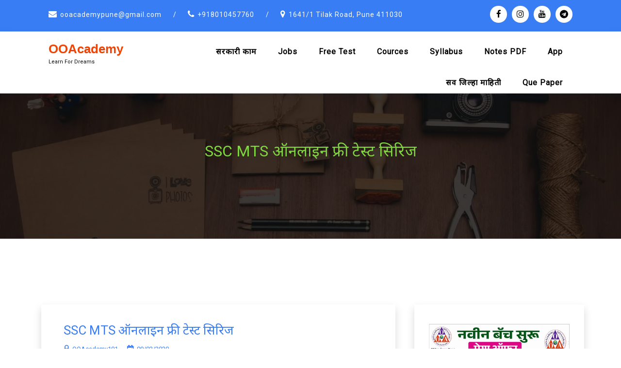

--- FILE ---
content_type: text/html; charset=UTF-8
request_url: https://ooacademy.co.in/ssc-mock-test-solve-now/
body_size: 34855
content:
<!doctype html>
<html lang="en-US" >
	<head>
		<meta charset="UTF-8">
		<meta http-equiv="X-UA-Compatible" content="IE=edge">
		<meta name="viewport" content="width=device-width,initial-scale=1,shrink-to-fit=no">
		
	
    <style type="text/css">
                        .tec-breadcrumbs
              {
                background-image:url('https://ooacademy.co.in/wp-content/themes/teczilla/assets/images/header-bg.jpg') !important;
              }
        

             
        </style>
        <meta name='robots' content='index, follow, max-image-preview:large, max-snippet:-1, max-video-preview:-1' />

	<!-- This site is optimized with the Yoast SEO plugin v26.8 - https://yoast.com/product/yoast-seo-wordpress/ -->
	<title>SSC MTS ऑनलाइन फ्री टेस्ट सिरिज Online MTS Free Mock Test</title>
	<meta name="description" content="SSC MTS ऑनलाइन फ्री टेस्ट सिरिज सर्व विषयाच्या व Tire 1 व 2 CBT च्या Online Mock Test Staff Selection Online MTS Free Mock Test" />
	<link rel="canonical" href="https://ooacademy.co.in/ssc-mock-test-solve-now/" />
	<meta property="og:locale" content="en_US" />
	<meta property="og:type" content="article" />
	<meta property="og:title" content="SSC MTS ऑनलाइन फ्री टेस्ट सिरिज Online MTS Free Mock Test" />
	<meta property="og:description" content="SSC MTS ऑनलाइन फ्री टेस्ट सिरिज सर्व विषयाच्या व Tire 1 व 2 CBT च्या Online Mock Test Staff Selection Online MTS Free Mock Test" />
	<meta property="og:url" content="https://ooacademy.co.in/ssc-mock-test-solve-now/" />
	<meta property="og:site_name" content="OOAcademy" />
	<meta property="article:published_time" content="2020-02-09T08:13:48+00:00" />
	<meta property="article:modified_time" content="2021-11-12T10:50:09+00:00" />
	<meta name="author" content="OOAcademy101" />
	<meta name="twitter:card" content="summary_large_image" />
	<meta name="twitter:label1" content="Written by" />
	<meta name="twitter:data1" content="OOAcademy101" />
	<meta name="twitter:label2" content="Est. reading time" />
	<meta name="twitter:data2" content="3 minutes" />
	<script type="application/ld+json" class="yoast-schema-graph">{"@context":"https://schema.org","@graph":[{"@type":"Article","@id":"https://ooacademy.co.in/ssc-mock-test-solve-now/#article","isPartOf":{"@id":"https://ooacademy.co.in/ssc-mock-test-solve-now/"},"author":{"name":"OOAcademy101","@id":"https://ooacademy.co.in/#/schema/person/51c596fe7353b41efb6a5f6b9794d390"},"headline":"SSC MTS ऑनलाइन फ्री टेस्ट सिरिज","datePublished":"2020-02-09T08:13:48+00:00","dateModified":"2021-11-12T10:50:09+00:00","mainEntityOfPage":{"@id":"https://ooacademy.co.in/ssc-mock-test-solve-now/"},"wordCount":277,"commentCount":0,"publisher":{"@id":"https://ooacademy.co.in/#organization"},"keywords":["Free Online Test","Mock Test"],"articleSection":["SSC MTS Exam Information","SSC MTS Online Test","SSC Online Test"],"inLanguage":"en-US","potentialAction":[{"@type":"CommentAction","name":"Comment","target":["https://ooacademy.co.in/ssc-mock-test-solve-now/#respond"]}]},{"@type":"WebPage","@id":"https://ooacademy.co.in/ssc-mock-test-solve-now/","url":"https://ooacademy.co.in/ssc-mock-test-solve-now/","name":"SSC MTS ऑनलाइन फ्री टेस्ट सिरिज Online MTS Free Mock Test","isPartOf":{"@id":"https://ooacademy.co.in/#website"},"datePublished":"2020-02-09T08:13:48+00:00","dateModified":"2021-11-12T10:50:09+00:00","description":"SSC MTS ऑनलाइन फ्री टेस्ट सिरिज सर्व विषयाच्या व Tire 1 व 2 CBT च्या Online Mock Test Staff Selection Online MTS Free Mock Test","breadcrumb":{"@id":"https://ooacademy.co.in/ssc-mock-test-solve-now/#breadcrumb"},"inLanguage":"en-US","potentialAction":[{"@type":"ReadAction","target":["https://ooacademy.co.in/ssc-mock-test-solve-now/"]}]},{"@type":"BreadcrumbList","@id":"https://ooacademy.co.in/ssc-mock-test-solve-now/#breadcrumb","itemListElement":[{"@type":"ListItem","position":1,"name":"Home","item":"https://ooacademy.co.in/"},{"@type":"ListItem","position":2,"name":"Blog","item":"https://ooacademy.co.in/blog/"},{"@type":"ListItem","position":3,"name":"SSC MTS ऑनलाइन फ्री टेस्ट सिरिज"}]},{"@type":"WebSite","@id":"https://ooacademy.co.in/#website","url":"https://ooacademy.co.in/","name":"OOAcademy","description":"Learn For Dreams","publisher":{"@id":"https://ooacademy.co.in/#organization"},"potentialAction":[{"@type":"SearchAction","target":{"@type":"EntryPoint","urlTemplate":"https://ooacademy.co.in/?s={search_term_string}"},"query-input":{"@type":"PropertyValueSpecification","valueRequired":true,"valueName":"search_term_string"}}],"inLanguage":"en-US"},{"@type":"Organization","@id":"https://ooacademy.co.in/#organization","name":"OOAcademy","url":"https://ooacademy.co.in/","logo":{"@type":"ImageObject","inLanguage":"en-US","@id":"https://ooacademy.co.in/#/schema/logo/image/","url":"https://ooacademy.co.in/wp-content/uploads/2025/12/ooacademy.jpg","contentUrl":"https://ooacademy.co.in/wp-content/uploads/2025/12/ooacademy.jpg","width":808,"height":868,"caption":"OOAcademy"},"image":{"@id":"https://ooacademy.co.in/#/schema/logo/image/"}},{"@type":"Person","@id":"https://ooacademy.co.in/#/schema/person/51c596fe7353b41efb6a5f6b9794d390","name":"OOAcademy101","image":{"@type":"ImageObject","inLanguage":"en-US","@id":"https://ooacademy.co.in/#/schema/person/image/","url":"https://secure.gravatar.com/avatar/0c4d22f9af56eaedf875d439b09f6457d12eaa16f95fcb41f656f7072a2d87b4?s=96&d=mm&r=g","contentUrl":"https://secure.gravatar.com/avatar/0c4d22f9af56eaedf875d439b09f6457d12eaa16f95fcb41f656f7072a2d87b4?s=96&d=mm&r=g","caption":"OOAcademy101"},"sameAs":["http://ooacademy.co.in"],"url":"https://ooacademy.co.in/author/ooacademy101/"}]}</script>
	<!-- / Yoast SEO plugin. -->


<link rel='dns-prefetch' href='//www.googletagmanager.com' />
<link rel='dns-prefetch' href='//stats.wp.com' />
<link rel='dns-prefetch' href='//fonts.googleapis.com' />
<link rel='dns-prefetch' href='//pagead2.googlesyndication.com' />
<link rel="alternate" type="application/rss+xml" title="OOAcademy &raquo; Feed" href="https://ooacademy.co.in/feed/" />
<link rel="alternate" type="application/rss+xml" title="OOAcademy &raquo; Comments Feed" href="https://ooacademy.co.in/comments/feed/" />
<link rel="alternate" type="application/rss+xml" title="OOAcademy &raquo; SSC MTS ऑनलाइन फ्री टेस्ट सिरिज Comments Feed" href="https://ooacademy.co.in/ssc-mock-test-solve-now/feed/" />
<link rel="alternate" title="oEmbed (JSON)" type="application/json+oembed" href="https://ooacademy.co.in/wp-json/oembed/1.0/embed?url=https%3A%2F%2Fooacademy.co.in%2Fssc-mock-test-solve-now%2F" />
<link rel="alternate" title="oEmbed (XML)" type="text/xml+oembed" href="https://ooacademy.co.in/wp-json/oembed/1.0/embed?url=https%3A%2F%2Fooacademy.co.in%2Fssc-mock-test-solve-now%2F&#038;format=xml" />
<style id='wp-img-auto-sizes-contain-inline-css' type='text/css'>
img:is([sizes=auto i],[sizes^="auto," i]){contain-intrinsic-size:3000px 1500px}
/*# sourceURL=wp-img-auto-sizes-contain-inline-css */
</style>

<link rel='stylesheet' id='jetpack_related-posts-css' href='https://ooacademy.co.in/wp-content/plugins/jetpack/modules/related-posts/related-posts.css?ver=20240116' type='text/css' media='all' />
<style id='wp-emoji-styles-inline-css' type='text/css'>

	img.wp-smiley, img.emoji {
		display: inline !important;
		border: none !important;
		box-shadow: none !important;
		height: 1em !important;
		width: 1em !important;
		margin: 0 0.07em !important;
		vertical-align: -0.1em !important;
		background: none !important;
		padding: 0 !important;
	}
/*# sourceURL=wp-emoji-styles-inline-css */
</style>
<link rel='stylesheet' id='wp-block-library-css' href='https://ooacademy.co.in/wp-includes/css/dist/block-library/style.min.css?ver=6.9' type='text/css' media='all' />
<style id='classic-theme-styles-inline-css' type='text/css'>
/*! This file is auto-generated */
.wp-block-button__link{color:#fff;background-color:#32373c;border-radius:9999px;box-shadow:none;text-decoration:none;padding:calc(.667em + 2px) calc(1.333em + 2px);font-size:1.125em}.wp-block-file__button{background:#32373c;color:#fff;text-decoration:none}
/*# sourceURL=/wp-includes/css/classic-themes.min.css */
</style>
<link rel='stylesheet' id='quads-style-css-css' href='https://ooacademy.co.in/wp-content/plugins/quick-adsense-reloaded/includes/gutenberg/dist/blocks.style.build.css?ver=2.0.98.1' type='text/css' media='all' />
<link rel='stylesheet' id='mediaelement-css' href='https://ooacademy.co.in/wp-includes/js/mediaelement/mediaelementplayer-legacy.min.css?ver=4.2.17' type='text/css' media='all' />
<link rel='stylesheet' id='wp-mediaelement-css' href='https://ooacademy.co.in/wp-includes/js/mediaelement/wp-mediaelement.min.css?ver=6.9' type='text/css' media='all' />
<style id='jetpack-sharing-buttons-style-inline-css' type='text/css'>
.jetpack-sharing-buttons__services-list{display:flex;flex-direction:row;flex-wrap:wrap;gap:0;list-style-type:none;margin:5px;padding:0}.jetpack-sharing-buttons__services-list.has-small-icon-size{font-size:12px}.jetpack-sharing-buttons__services-list.has-normal-icon-size{font-size:16px}.jetpack-sharing-buttons__services-list.has-large-icon-size{font-size:24px}.jetpack-sharing-buttons__services-list.has-huge-icon-size{font-size:36px}@media print{.jetpack-sharing-buttons__services-list{display:none!important}}.editor-styles-wrapper .wp-block-jetpack-sharing-buttons{gap:0;padding-inline-start:0}ul.jetpack-sharing-buttons__services-list.has-background{padding:1.25em 2.375em}
/*# sourceURL=https://ooacademy.co.in/wp-content/plugins/jetpack/_inc/blocks/sharing-buttons/view.css */
</style>
<style id='global-styles-inline-css' type='text/css'>
:root{--wp--preset--aspect-ratio--square: 1;--wp--preset--aspect-ratio--4-3: 4/3;--wp--preset--aspect-ratio--3-4: 3/4;--wp--preset--aspect-ratio--3-2: 3/2;--wp--preset--aspect-ratio--2-3: 2/3;--wp--preset--aspect-ratio--16-9: 16/9;--wp--preset--aspect-ratio--9-16: 9/16;--wp--preset--color--black: #000000;--wp--preset--color--cyan-bluish-gray: #abb8c3;--wp--preset--color--white: #ffffff;--wp--preset--color--pale-pink: #f78da7;--wp--preset--color--vivid-red: #cf2e2e;--wp--preset--color--luminous-vivid-orange: #ff6900;--wp--preset--color--luminous-vivid-amber: #fcb900;--wp--preset--color--light-green-cyan: #7bdcb5;--wp--preset--color--vivid-green-cyan: #00d084;--wp--preset--color--pale-cyan-blue: #8ed1fc;--wp--preset--color--vivid-cyan-blue: #0693e3;--wp--preset--color--vivid-purple: #9b51e0;--wp--preset--gradient--vivid-cyan-blue-to-vivid-purple: linear-gradient(135deg,rgb(6,147,227) 0%,rgb(155,81,224) 100%);--wp--preset--gradient--light-green-cyan-to-vivid-green-cyan: linear-gradient(135deg,rgb(122,220,180) 0%,rgb(0,208,130) 100%);--wp--preset--gradient--luminous-vivid-amber-to-luminous-vivid-orange: linear-gradient(135deg,rgb(252,185,0) 0%,rgb(255,105,0) 100%);--wp--preset--gradient--luminous-vivid-orange-to-vivid-red: linear-gradient(135deg,rgb(255,105,0) 0%,rgb(207,46,46) 100%);--wp--preset--gradient--very-light-gray-to-cyan-bluish-gray: linear-gradient(135deg,rgb(238,238,238) 0%,rgb(169,184,195) 100%);--wp--preset--gradient--cool-to-warm-spectrum: linear-gradient(135deg,rgb(74,234,220) 0%,rgb(151,120,209) 20%,rgb(207,42,186) 40%,rgb(238,44,130) 60%,rgb(251,105,98) 80%,rgb(254,248,76) 100%);--wp--preset--gradient--blush-light-purple: linear-gradient(135deg,rgb(255,206,236) 0%,rgb(152,150,240) 100%);--wp--preset--gradient--blush-bordeaux: linear-gradient(135deg,rgb(254,205,165) 0%,rgb(254,45,45) 50%,rgb(107,0,62) 100%);--wp--preset--gradient--luminous-dusk: linear-gradient(135deg,rgb(255,203,112) 0%,rgb(199,81,192) 50%,rgb(65,88,208) 100%);--wp--preset--gradient--pale-ocean: linear-gradient(135deg,rgb(255,245,203) 0%,rgb(182,227,212) 50%,rgb(51,167,181) 100%);--wp--preset--gradient--electric-grass: linear-gradient(135deg,rgb(202,248,128) 0%,rgb(113,206,126) 100%);--wp--preset--gradient--midnight: linear-gradient(135deg,rgb(2,3,129) 0%,rgb(40,116,252) 100%);--wp--preset--font-size--small: 13px;--wp--preset--font-size--medium: 20px;--wp--preset--font-size--large: 36px;--wp--preset--font-size--x-large: 42px;--wp--preset--spacing--20: 0.44rem;--wp--preset--spacing--30: 0.67rem;--wp--preset--spacing--40: 1rem;--wp--preset--spacing--50: 1.5rem;--wp--preset--spacing--60: 2.25rem;--wp--preset--spacing--70: 3.38rem;--wp--preset--spacing--80: 5.06rem;--wp--preset--shadow--natural: 6px 6px 9px rgba(0, 0, 0, 0.2);--wp--preset--shadow--deep: 12px 12px 50px rgba(0, 0, 0, 0.4);--wp--preset--shadow--sharp: 6px 6px 0px rgba(0, 0, 0, 0.2);--wp--preset--shadow--outlined: 6px 6px 0px -3px rgb(255, 255, 255), 6px 6px rgb(0, 0, 0);--wp--preset--shadow--crisp: 6px 6px 0px rgb(0, 0, 0);}:where(.is-layout-flex){gap: 0.5em;}:where(.is-layout-grid){gap: 0.5em;}body .is-layout-flex{display: flex;}.is-layout-flex{flex-wrap: wrap;align-items: center;}.is-layout-flex > :is(*, div){margin: 0;}body .is-layout-grid{display: grid;}.is-layout-grid > :is(*, div){margin: 0;}:where(.wp-block-columns.is-layout-flex){gap: 2em;}:where(.wp-block-columns.is-layout-grid){gap: 2em;}:where(.wp-block-post-template.is-layout-flex){gap: 1.25em;}:where(.wp-block-post-template.is-layout-grid){gap: 1.25em;}.has-black-color{color: var(--wp--preset--color--black) !important;}.has-cyan-bluish-gray-color{color: var(--wp--preset--color--cyan-bluish-gray) !important;}.has-white-color{color: var(--wp--preset--color--white) !important;}.has-pale-pink-color{color: var(--wp--preset--color--pale-pink) !important;}.has-vivid-red-color{color: var(--wp--preset--color--vivid-red) !important;}.has-luminous-vivid-orange-color{color: var(--wp--preset--color--luminous-vivid-orange) !important;}.has-luminous-vivid-amber-color{color: var(--wp--preset--color--luminous-vivid-amber) !important;}.has-light-green-cyan-color{color: var(--wp--preset--color--light-green-cyan) !important;}.has-vivid-green-cyan-color{color: var(--wp--preset--color--vivid-green-cyan) !important;}.has-pale-cyan-blue-color{color: var(--wp--preset--color--pale-cyan-blue) !important;}.has-vivid-cyan-blue-color{color: var(--wp--preset--color--vivid-cyan-blue) !important;}.has-vivid-purple-color{color: var(--wp--preset--color--vivid-purple) !important;}.has-black-background-color{background-color: var(--wp--preset--color--black) !important;}.has-cyan-bluish-gray-background-color{background-color: var(--wp--preset--color--cyan-bluish-gray) !important;}.has-white-background-color{background-color: var(--wp--preset--color--white) !important;}.has-pale-pink-background-color{background-color: var(--wp--preset--color--pale-pink) !important;}.has-vivid-red-background-color{background-color: var(--wp--preset--color--vivid-red) !important;}.has-luminous-vivid-orange-background-color{background-color: var(--wp--preset--color--luminous-vivid-orange) !important;}.has-luminous-vivid-amber-background-color{background-color: var(--wp--preset--color--luminous-vivid-amber) !important;}.has-light-green-cyan-background-color{background-color: var(--wp--preset--color--light-green-cyan) !important;}.has-vivid-green-cyan-background-color{background-color: var(--wp--preset--color--vivid-green-cyan) !important;}.has-pale-cyan-blue-background-color{background-color: var(--wp--preset--color--pale-cyan-blue) !important;}.has-vivid-cyan-blue-background-color{background-color: var(--wp--preset--color--vivid-cyan-blue) !important;}.has-vivid-purple-background-color{background-color: var(--wp--preset--color--vivid-purple) !important;}.has-black-border-color{border-color: var(--wp--preset--color--black) !important;}.has-cyan-bluish-gray-border-color{border-color: var(--wp--preset--color--cyan-bluish-gray) !important;}.has-white-border-color{border-color: var(--wp--preset--color--white) !important;}.has-pale-pink-border-color{border-color: var(--wp--preset--color--pale-pink) !important;}.has-vivid-red-border-color{border-color: var(--wp--preset--color--vivid-red) !important;}.has-luminous-vivid-orange-border-color{border-color: var(--wp--preset--color--luminous-vivid-orange) !important;}.has-luminous-vivid-amber-border-color{border-color: var(--wp--preset--color--luminous-vivid-amber) !important;}.has-light-green-cyan-border-color{border-color: var(--wp--preset--color--light-green-cyan) !important;}.has-vivid-green-cyan-border-color{border-color: var(--wp--preset--color--vivid-green-cyan) !important;}.has-pale-cyan-blue-border-color{border-color: var(--wp--preset--color--pale-cyan-blue) !important;}.has-vivid-cyan-blue-border-color{border-color: var(--wp--preset--color--vivid-cyan-blue) !important;}.has-vivid-purple-border-color{border-color: var(--wp--preset--color--vivid-purple) !important;}.has-vivid-cyan-blue-to-vivid-purple-gradient-background{background: var(--wp--preset--gradient--vivid-cyan-blue-to-vivid-purple) !important;}.has-light-green-cyan-to-vivid-green-cyan-gradient-background{background: var(--wp--preset--gradient--light-green-cyan-to-vivid-green-cyan) !important;}.has-luminous-vivid-amber-to-luminous-vivid-orange-gradient-background{background: var(--wp--preset--gradient--luminous-vivid-amber-to-luminous-vivid-orange) !important;}.has-luminous-vivid-orange-to-vivid-red-gradient-background{background: var(--wp--preset--gradient--luminous-vivid-orange-to-vivid-red) !important;}.has-very-light-gray-to-cyan-bluish-gray-gradient-background{background: var(--wp--preset--gradient--very-light-gray-to-cyan-bluish-gray) !important;}.has-cool-to-warm-spectrum-gradient-background{background: var(--wp--preset--gradient--cool-to-warm-spectrum) !important;}.has-blush-light-purple-gradient-background{background: var(--wp--preset--gradient--blush-light-purple) !important;}.has-blush-bordeaux-gradient-background{background: var(--wp--preset--gradient--blush-bordeaux) !important;}.has-luminous-dusk-gradient-background{background: var(--wp--preset--gradient--luminous-dusk) !important;}.has-pale-ocean-gradient-background{background: var(--wp--preset--gradient--pale-ocean) !important;}.has-electric-grass-gradient-background{background: var(--wp--preset--gradient--electric-grass) !important;}.has-midnight-gradient-background{background: var(--wp--preset--gradient--midnight) !important;}.has-small-font-size{font-size: var(--wp--preset--font-size--small) !important;}.has-medium-font-size{font-size: var(--wp--preset--font-size--medium) !important;}.has-large-font-size{font-size: var(--wp--preset--font-size--large) !important;}.has-x-large-font-size{font-size: var(--wp--preset--font-size--x-large) !important;}
:where(.wp-block-post-template.is-layout-flex){gap: 1.25em;}:where(.wp-block-post-template.is-layout-grid){gap: 1.25em;}
:where(.wp-block-term-template.is-layout-flex){gap: 1.25em;}:where(.wp-block-term-template.is-layout-grid){gap: 1.25em;}
:where(.wp-block-columns.is-layout-flex){gap: 2em;}:where(.wp-block-columns.is-layout-grid){gap: 2em;}
:root :where(.wp-block-pullquote){font-size: 1.5em;line-height: 1.6;}
/*# sourceURL=global-styles-inline-css */
</style>
<link rel='stylesheet' id='teczilla-font-css' href='https://fonts.googleapis.com/css2?family=Mulish%3Awght%40300%3B400%3B500%3B600%3B700%3B800%3B900&#038;display=swap&#038;ver=6.9' type='text/css' media='all' />
<link rel='stylesheet' id='google-fonts-css' href='//fonts.googleapis.com/css?family=ABeeZee%7CAbel%7CAbril+Fatface%7CAclonica%7CAcme%7CActor%7CAdamina%7CAdvent+Pro%7CAguafina+Script%7CAkronim%7CAladin%7CAldrich%7CAlef%7CAlegreya%7CAlegreya+SC%7CAlegreya+Sans%7CAlegreya+Sans+SC%7CAlex+Brush%7CAlfa+Slab+One%7CAlice%7CAlike%7CAlike+Angular%7CAllan%7CAllerta%7CAllerta+Stencil%7CAllura%7CAlmendra%7CAlmendra+Display%7CAlmendra+SC%7CAmarante%7CAmaranth%7CAmatic+SC%7CAmatica+SC%7CAmethysta%7CAmiko%7CAmiri%7CAmita%7CAnaheim%7CAndada%7CAndika%7CAngkor%7CAnnie+Use+Your+Telescope%7CAnonymous+Pro%7CAntic%7CAntic+Didone%7CAntic+Slab%7CAnton%7CArapey%7CArbutus%7CArbutus+Slab%7CArchitects+Daughter%7CArchivo+Black%7CArchivo+Narrow%7CAref+Ruqaa%7CArima+Madurai%7CArimo%7CArizonia%7CArmata%7CArtifika%7CArvo%7CArya%7CAsap%7CAsar%7CAsset%7CAssistant%7CAstloch%7CAsul%7CAthiti%7CAtma%7CAtomic+Age%7CAubrey%7CAudiowide%7CAutour+One%7CAverage%7CAverage+Sans%7CAveria+Gruesa+Libre%7CAveria+Libre%7CAveria+Sans+Libre%7CAveria+Serif+Libre%7CBad+Script%7CBaloo%7CBaloo+Bhai%7CBaloo+Da%7CBaloo+Thambi%7CBalthazar%7CBangers%7CBasic%7CBattambang%7CBaumans%7CBayon%7CBelgrano%7CBelleza%7CBenchNine%7CBentham%7CBerkshire+Swash%7CBevan%7CBigelow+Rules%7CBigshot+One%7CBilbo%7CBilbo+Swash+Caps%7CBioRhyme%7CBioRhyme+Expanded%7CBiryani%7CBitter%7CBlack+Ops+One%7CBokor%7CBonbon%7CBoogaloo%7CBowlby+One%7CBowlby+One+SC%7CBrawler%7CBree+Serif%7CBubblegum+Sans%7CBubbler+One%7CBuda%7CBuenard%7CBungee%7CBungee+Hairline%7CBungee+Inline%7CBungee+Outline%7CBungee+Shade%7CButcherman%7CButterfly+Kids%7CCabin%7CCabin+Condensed%7CCabin+Sketch%7CCaesar+Dressing%7CCagliostro%7CCairo%7CCalligraffitti%7CCambay%7CCambo%7CCandal%7CCantarell%7CCantata+One%7CCantora+One%7CCapriola%7CCardo%7CCarme%7CCarrois+Gothic%7CCarrois+Gothic+SC%7CCarter+One%7CCatamaran%7CCaudex%7CCaveat%7CCaveat+Brush%7CCedarville+Cursive%7CCeviche+One%7CChanga%7CChanga+One%7CChango%7CChathura%7CChau+Philomene+One%7CChela+One%7CChelsea+Market%7CChenla%7CCherry+Cream+Soda%7CCherry+Swash%7CChewy%7CChicle%7CChivo%7CChonburi%7CCinzel%7CCinzel+Decorative%7CClicker+Script%7CCoda%7CCoda+Caption%7CCodystar%7CCoiny%7CCombo%7CComfortaa%7CComing+Soon%7CConcert+One%7CCondiment%7CContent%7CContrail+One%7CConvergence%7CCookie%7CCopse%7CCorben%7CCormorant%7CCormorant+Garamond%7CCormorant+Infant%7CCormorant+SC%7CCormorant+Unicase%7CCormorant+Upright%7CCourgette%7CCousine%7CCoustard%7CCovered+By+Your+Grace%7CCrafty+Girls%7CCreepster%7CCrete+Round%7CCrimson+Text%7CCroissant+One%7CCrushed%7CCuprum%7CCutive%7CCutive+Mono%7CDamion%7CDancing+Script%7CDangrek%7CDavid+Libre%7CDawning+of+a+New+Day%7CDays+One%7CDekko%7CDelius%7CDelius+Swash+Caps%7CDelius+Unicase%7CDella+Respira%7CDenk+One%7CDevonshire%7CDhurjati%7CDidact+Gothic%7CDiplomata%7CDiplomata+SC%7CDomine%7CDonegal+One%7CDoppio+One%7CDorsa%7CDosis%7CDr+Sugiyama%7CDroid+Sans%7CDroid+Sans+Mono%7CDroid+Serif%7CDuru+Sans%7CDynalight%7CEB+Garamond%7CEagle+Lake%7CEater%7CEconomica%7CEczar%7CEk+Mukta%7CEl+Messiri%7CElectrolize%7CElsie%7CElsie+Swash+Caps%7CEmblema+One%7CEmilys+Candy%7CEngagement%7CEnglebert%7CEnriqueta%7CErica+One%7CEsteban%7CEuphoria+Script%7CEwert%7CExo%7CExo+2%7CExpletus+Sans%7CFanwood+Text%7CFarsan%7CFascinate%7CFascinate+Inline%7CFaster+One%7CFasthand%7CFauna+One%7CFederant%7CFedero%7CFelipa%7CFenix%7CFinger+Paint%7CFira+Mono%7CFira+Sans%7CFjalla+One%7CFjord+One%7CFlamenco%7CFlavors%7CFondamento%7CFontdiner+Swanky%7CForum%7CFrancois+One%7CFrank+Ruhl+Libre%7CFreckle+Face%7CFredericka+the+Great%7CFredoka+One%7CFreehand%7CFresca%7CFrijole%7CFruktur%7CFugaz+One%7CGFS+Didot%7CGFS+Neohellenic%7CGabriela%7CGafata%7CGalada%7CGaldeano%7CGalindo%7CGentium+Basic%7CGentium+Book+Basic%7CGeo%7CGeostar%7CGeostar+Fill%7CGermania+One%7CGidugu%7CGilda+Display%7CGive+You+Glory%7CGlass+Antiqua%7CGlegoo%7CGloria+Hallelujah%7CGoblin+One%7CGochi+Hand%7CGorditas%7CGoudy+Bookletter+1911%7CGraduate%7CGrand+Hotel%7CGravitas+One%7CGreat+Vibes%7CGriffy%7CGruppo%7CGudea%7CGurajada%7CHabibi%7CHalant%7CHammersmith+One%7CHanalei%7CHanalei+Fill%7CHandlee%7CHanuman%7CHappy+Monkey%7CHarmattan%7CHeadland+One%7CHeebo%7CHenny+Penny%7CHerr+Von+Muellerhoff%7CHind%7CHind+Guntur%7CHind+Madurai%7CHind+Siliguri%7CHind+Vadodara%7CHoltwood+One+SC%7CHomemade+Apple%7CHomenaje%7CIM+Fell+DW+Pica%7CIM+Fell+DW+Pica+SC%7CIM+Fell+Double+Pica%7CIM+Fell+Double+Pica+SC%7CIM+Fell+English%7CIM+Fell+English+SC%7CIM+Fell+French+Canon%7CIM+Fell+French+Canon+SC%7CIM+Fell+Great+Primer%7CIM+Fell+Great+Primer+SC%7CIceberg%7CIceland%7CImprima%7CInconsolata%7CInder%7CIndie+Flower%7CInika%7CInknut+Antiqua%7CIrish+Grover%7CIstok+Web%7CItaliana%7CItalianno%7CItim%7CJacques+Francois%7CJacques+Francois+Shadow%7CJaldi%7CJim+Nightshade%7CJockey+One%7CJolly+Lodger%7CJomhuria%7CJosefin+Sans%7CJosefin+Slab%7CJoti+One%7CJudson%7CJulee%7CJulius+Sans+One%7CJunge%7CJura%7CJust+Another+Hand%7CJust+Me+Again+Down+Here%7CKadwa%7CKalam%7CKameron%7CKanit%7CKantumruy%7CKarla%7CKarma%7CKatibeh%7CKaushan+Script%7CKavivanar%7CKavoon%7CKdam+Thmor%7CKeania+One%7CKelly+Slab%7CKenia%7CKhand%7CKhmer%7CKhula%7CKite+One%7CKnewave%7CKotta+One%7CKoulen%7CKranky%7CKreon%7CKristi%7CKrona+One%7CKumar+One%7CKumar+One+Outline%7CKurale%7CLa+Belle+Aurore%7CLaila%7CLakki+Reddy%7CLalezar%7CLancelot%7CLateef%7CLato%7CLeague+Script%7CLeckerli+One%7CLedger%7CLekton%7CLemon%7CLemonada%7CLibre+Baskerville%7CLibre+Franklin%7CLife+Savers%7CLilita+One%7CLily+Script+One%7CLimelight%7CLinden+Hill%7CLobster%7CLobster+Two%7CLondrina+Outline%7CLondrina+Shadow%7CLondrina+Sketch%7CLondrina+Solid%7CLora%7CLove+Ya+Like+A+Sister%7CLoved+by+the+King%7CLovers+Quarrel%7CLuckiest+Guy%7CLusitana%7CLustria%7CMacondo%7CMacondo+Swash+Caps%7CMada%7CMagra%7CMaiden+Orange%7CMaitree%7CMako%7CMallanna%7CMandali%7CMarcellus%7CMarcellus+SC%7CMarck+Script%7CMargarine%7CMarko+One%7CMarmelad%7CMartel%7CMartel+Sans%7CMarvel%7CMate%7CMate+SC%7CMaven+Pro%7CMcLaren%7CMeddon%7CMedievalSharp%7CMedula+One%7CMeera+Inimai%7CMegrim%7CMeie+Script%7CMerienda%7CMerienda+One%7CMerriweather%7CMerriweather+Sans%7CMetal%7CMetal+Mania%7CMetamorphous%7CMetrophobic%7CMichroma%7CMilonga%7CMiltonian%7CMiltonian+Tattoo%7CMiniver%7CMiriam+Libre%7CMirza%7CMiss+Fajardose%7CMitr%7CModak%7CModern+Antiqua%7CMogra%7CMolengo%7CMolle%7CMonda%7CMonofett%7CMonoton%7CMonsieur+La+Doulaise%7CMontaga%7CMontez%7CMontserrat%7CMontserrat+Alternates%7CMontserrat+Subrayada%7CMoul%7CMoulpali%7CMountains+of+Christmas%7CMouse+Memoirs%7CMr+Bedfort%7CMr+Dafoe%7CMr+De+Haviland%7CMrs+Saint+Delafield%7CMrs+Sheppards%7CMukta+Vaani%7CMuli%7CMystery+Quest%7CNTR%7CNeucha%7CNeuton%7CNew+Rocker%7CNews+Cycle%7CNiconne%7CNixie+One%7CNobile%7CNokora%7CNorican%7CNosifer%7CNothing+You+Could+Do%7CNoticia+Text%7CNoto+Sans%7CNoto+Serif%7CNova+Cut%7CNova+Flat%7CNova+Mono%7CNova+Oval%7CNova+Round%7CNova+Script%7CNova+Slim%7CNova+Square%7CNumans%7CNunito%7COdor+Mean+Chey%7COffside%7COld+Standard+TT%7COldenburg%7COleo+Script%7COleo+Script+Swash+Caps%7COpen+Sans%7COpen+Sans+Condensed%7COranienbaum%7COrbitron%7COregano%7COrienta%7COriginal+Surfer%7COswald%7COver+the+Rainbow%7COverlock%7COverlock+SC%7COvo%7COxygen%7COxygen+Mono%7CPT+Mono%7CPT+Sans%7CPT+Sans+Caption%7CPT+Sans+Narrow%7CPT+Serif%7CPT+Serif+Caption%7CPacifico%7CPalanquin%7CPalanquin+Dark%7CPaprika%7CParisienne%7CPassero+One%7CPassion+One%7CPathway+Gothic+One%7CPatrick+Hand%7CPatrick+Hand+SC%7CPattaya%7CPatua+One%7CPavanam%7CPaytone+One%7CPeddana%7CPeralta%7CPermanent+Marker%7CPetit+Formal+Script%7CPetrona%7CPhilosopher%7CPiedra%7CPinyon+Script%7CPirata+One%7CPlaster%7CPlay%7CPlayball%7CPlayfair+Display%7CPlayfair+Display+SC%7CPodkova%7CPoiret+One%7CPoller+One%7CPoly%7CPompiere%7CPontano+Sans%7CPoppins%7CPort+Lligat+Sans%7CPort+Lligat+Slab%7CPragati+Narrow%7CPrata%7CPreahvihear%7CPress+Start+2P%7CPridi%7CPrincess+Sofia%7CProciono%7CPrompt%7CProsto+One%7CProza+Libre%7CPuritan%7CPurple+Purse%7CQuando%7CQuantico%7CQuattrocento%7CQuattrocento+Sans%7CQuestrial%7CQuicksand%7CQuintessential%7CQwigley%7CRacing+Sans+One%7CRadley%7CRajdhani%7CRakkas%7CRaleway%7CRaleway+Dots%7CRamabhadra%7CRamaraja%7CRambla%7CRammetto+One%7CRanchers%7CRancho%7CRanga%7CRasa%7CRationale%7CRavi+Prakash%7CRedressed%7CReem+Kufi%7CReenie+Beanie%7CRevalia%7CRhodium+Libre%7CRibeye%7CRibeye+Marrow%7CRighteous%7CRisque%7CRoboto%7CRoboto+Condensed%7CRoboto+Mono%7CRoboto+Slab%7CRochester%7CRock+Salt%7CRokkitt%7CRomanesco%7CRopa+Sans%7CRosario%7CRosarivo%7CRouge+Script%7CRozha+One%7CRubik%7CRubik+Mono+One%7CRubik+One%7CRuda%7CRufina%7CRuge+Boogie%7CRuluko%7CRum+Raisin%7CRuslan+Display%7CRusso+One%7CRuthie%7CRye%7CSacramento%7CSahitya%7CSail%7CSalsa%7CSanchez%7CSancreek%7CSansita+One%7CSarala%7CSarina%7CSarpanch%7CSatisfy%7CScada%7CScheherazade%7CSchoolbell%7CScope+One%7CSeaweed+Script%7CSecular+One%7CSevillana%7CSeymour+One%7CShadows+Into+Light%7CShadows+Into+Light+Two%7CShanti%7CShare%7CShare+Tech%7CShare+Tech+Mono%7CShojumaru%7CShort+Stack%7CShrikhand%7CSiemreap%7CSigmar+One%7CSignika%7CSignika+Negative%7CSimonetta%7CSintony%7CSirin+Stencil%7CSix+Caps%7CSkranji%7CSlabo+13px%7CSlabo+27px%7CSlackey%7CSmokum%7CSmythe%7CSniglet%7CSnippet%7CSnowburst+One%7CSofadi+One%7CSofia%7CSonsie+One%7CSorts+Mill+Goudy%7CSource+Code+Pro%7CSource+Sans+Pro%7CSource+Serif+Pro%7CSpace+Mono%7CSpecial+Elite%7CSpicy+Rice%7CSpinnaker%7CSpirax%7CSquada+One%7CSree+Krushnadevaraya%7CSriracha%7CStalemate%7CStalinist+One%7CStardos+Stencil%7CStint+Ultra+Condensed%7CStint+Ultra+Expanded%7CStoke%7CStrait%7CSue+Ellen+Francisco%7CSuez+One%7CSumana%7CSunshiney%7CSupermercado+One%7CSura%7CSuranna%7CSuravaram%7CSuwannaphum%7CSwanky+and+Moo+Moo%7CSyncopate%7CTangerine%7CTaprom%7CTauri%7CTaviraj%7CTeko%7CTelex%7CTenali+Ramakrishna%7CTenor+Sans%7CText+Me+One%7CThe+Girl+Next+Door%7CTienne%7CTillana%7CTimmana%7CTinos%7CTitan+One%7CTitillium+Web%7CTrade+Winds%7CTrirong%7CTrocchi%7CTrochut%7CTrykker%7CTulpen+One%7CUbuntu%7CUbuntu+Condensed%7CUbuntu+Mono%7CUltra%7CUncial+Antiqua%7CUnderdog%7CUnica+One%7CUnifrakturCook%7CUnifrakturMaguntia%7CUnkempt%7CUnlock%7CUnna%7CVT323%7CVampiro+One%7CVarela%7CVarela+Round%7CVast+Shadow%7CVesper+Libre%7CVibur%7CVidaloka%7CViga%7CVoces%7CVolkhov%7CVollkorn%7CVoltaire%7CWaiting+for+the+Sunrise%7CWallpoet%7CWalter+Turncoat%7CWarnes%7CWellfleet%7CWendy+One%7CWire+One%7CWork+Sans%7CYanone+Kaffeesatz%7CYantramanav%7CYatra+One%7CYellowtail%7CYeseva+One%7CYesteryear%7CYrsa%7CZeyada&#038;subset=latin%2Clatin-ext' type='text/css' media='all' />
<link rel='stylesheet' id='animate-css' href='https://ooacademy.co.in/wp-content/themes/teczilla/assets/css/animate.css?ver=6.9' type='text/css' media='all' />
<link rel='stylesheet' id='teczilla-style-css' href='https://ooacademy.co.in/wp-content/themes/teczilla/style.css?ver=6.9' type='text/css' media='all' />
<style id='teczilla-style-inline-css' type='text/css'>
.tec-footer{background-color: #1b1b1b;}.tec-footer .footer-content .widget-title{color: #dd3333;}.tec-footer a,.tec-footer.widget_categories li,.tec-footer.widget_meta li a,.tec-footer.widget_calendar td,.tec-footer.widget_nav_menu div li a, .tec-footer.widget_pages li a,.tec-footer .recentcomments,.tec-footer .recentcomments a,.tec-footer .textwidget p,.footer-widget.widget_nav_menu ul li a,.footer-widget.widget_nav_menu .current_page_item a,.footer-widget .wp-block-latest-comments__comment-excerpt p,.footer-widget .wp-block-latest-comments__comment-date,.footer-widget .widget_tag_cloud .wp-block-tag-cloud a{color: #fff;}.full-width-header .tec-header .menu-area{background-color: #ffffff !important;}.current_page_item{background-color: #ff4a17;}.current_page_item > a,.nav-menu>.menu-item>a:hover, .nav-menu>.page_item>a:hover{color: #fff !important;}.menu>.menu-item>a,.menu .page_item a{color: #131313;}.avadanta-navigate .nav-menu>.menu-item>a:hover,
                              .avadanta-navigate .nav-menu>.page_item>a:hover                              {background: #1033bc;}.tec-breadcrumbs .inner-title h2{color: #81d742;}.tec-breadcrumbs:before{background: #000000;}.full-width-header .toolbar-area,.home-slider .container .slider-caption:after, .carousel-control-next-icon:before, .carousel-control-prev-icon:before,.sec-title .sub-title.primary:after,.readon,.tec-services.style2 .service-wrap .image-part i,.bg21,.tec-portfolio.style3 .portfolio-item .content-part .middle .categories a,.tec-carousel.dot-style1 .owl-dots .owl-dot,.tec-team.inner .team-item .text-bottom .team-social ul li,#scrollUp i,#scrollUp i:hover,.tec-footer .footer-content .widget-title:before,.comment-respond .form-submit input,
       .widget_tag_cloud .tagcloud a:hover,.main-header-area .main-menu-area nav ul li ul > li:hover, .main-header-area .main-menu-area nav ul li ul > li .active,.sidebar-grid .sidebar-title .title:after,.sidebar-grid ul::before,
       .main-slider-three .owl-carousel .owl-nav .owl-next:hover,.comment-respond .form-submit input:hover,.widget_tag_cloud .tagcloud a:hover,.srvc .bg-darker,.project-area.project-call,.header-search .input-search:focus,.sub-modals,.dialog-content #save-dialog,.error-content .btn,.widget_tag_cloud .wp-block-tag-cloud a
       {background-color: #387df4;}.nav-links .page-numbers,.social li
       {
        background-color: #387df4;
        border: 1px solid #387df4}blockquote
       {
        border-left: 5px solid #387df4}.comment-respond .form-submit input{border-color: #387df4;}
       .sec-title .sub-title.primary,.tec-testimonial.style1 .testi-item .content-part .icon-part i,
       .tec-blog.style1 .blog-wrap .content-part .blog-meta .user-data i,.tec-blog.style1 .blog-wrap .content-part .blog-meta .date i,.tec-blog.inner .blog-wrap .content-part .blog-meta li i,.sidebar-widget.widget_archive li:before, .sidebar-widget.widget_categories li:before, .sidebar-widget.widget_meta li:before,.trail-begin a,.breadcrumb-item a,.blog-wrap a{
                     color: #387df4!important; ;
                }.main-navigation ul li:hover > ul, .main-navigation ul li.focus > ul
       {
        background-color: #ff4a17}.main-navigation ul ul a
       {
        color: #ffffff !important}.btn-read-more-fill{border-bottom: 1px solid #387df4 !important;} .nav-links .page-numbers:hover{background-color:  #fff;
                     border-bottom: 1px solid #387df4 !important;
                     color:#387df4 !important;}.contact-banner-area .color-theme, .projects-2-featured-area .featuredContainer .featured-box:hover .overlay,.sidebar-title:before{background-color: #387df4;opacity:0.8;}.bg-primary,.slick-dots li.slick-active,.post-full .post-date,.preloader.preloader-dalas:before,
.preloader.preloader-dalas:after,.back-to-top{background-color: #387df4 !important;}.tec-breadcrumbs:before{opacity: 0.75;}.tc-light.footer-s1::after{opacity: 0.0;}.tec-breadcrumbs{height: 300px;}




            .avadanta-title a {
                color: #ef4507;
            }
            .avadanta-desc {
                color: #000000;
            }
/*# sourceURL=teczilla-style-inline-css */
</style>
<link rel='stylesheet' id='bootstrap-min-css' href='https://ooacademy.co.in/wp-content/themes/teczilla/assets/css/bootstrap.css?ver=6.9' type='text/css' media='all' />
<link rel='stylesheet' id='aoff-canvas-css' href='https://ooacademy.co.in/wp-content/themes/teczilla/assets/css/off-canvas.css?ver=6.9' type='text/css' media='all' />
<link rel='stylesheet' id='owl-carousel-css' href='https://ooacademy.co.in/wp-content/themes/teczilla/assets/css/owl.carousel.css?ver=6.9' type='text/css' media='all' />
<link rel='stylesheet' id='responsive-css' href='https://ooacademy.co.in/wp-content/themes/teczilla/assets/css/responsive.css?ver=6.9' type='text/css' media='all' />
<link rel='stylesheet' id='teczilla-main-css' href='https://ooacademy.co.in/wp-content/themes/teczilla/assets/css/teczilla-main.css?ver=6.9' type='text/css' media='all' />
<link rel='stylesheet' id='magnific-popup-css' href='https://ooacademy.co.in/wp-content/themes/teczilla/assets/css/magnific-popup.css?ver=6.9' type='text/css' media='all' />
<link rel='stylesheet' id='font-awesome-css' href='https://ooacademy.co.in/wp-content/plugins/elementor/assets/lib/font-awesome/css/font-awesome.min.css?ver=4.7.0' type='text/css' media='all' />
<style id='quads-styles-inline-css' type='text/css'>

    .quads-location ins.adsbygoogle {
        background: transparent !important;
    }.quads-location .quads_rotator_img{ opacity:1 !important;}
    .quads.quads_ad_container { display: grid; grid-template-columns: auto; grid-gap: 10px; padding: 10px; }
    .grid_image{animation: fadeIn 0.5s;-webkit-animation: fadeIn 0.5s;-moz-animation: fadeIn 0.5s;
        -o-animation: fadeIn 0.5s;-ms-animation: fadeIn 0.5s;}
    .quads-ad-label { font-size: 12px; text-align: center; color: #333;}
    .quads_click_impression { display: none;} .quads-location, .quads-ads-space{max-width:100%;} @media only screen and (max-width: 480px) { .quads-ads-space, .penci-builder-element .quads-ads-space{max-width:340px;}}
/*# sourceURL=quads-styles-inline-css */
</style>
<script type="text/javascript" id="jetpack_related-posts-js-extra">
/* <![CDATA[ */
var related_posts_js_options = {"post_heading":"h4"};
//# sourceURL=jetpack_related-posts-js-extra
/* ]]> */
</script>
<script type="text/javascript" src="https://ooacademy.co.in/wp-content/plugins/jetpack/_inc/build/related-posts/related-posts.min.js?ver=20240116" id="jetpack_related-posts-js"></script>
<script type="text/javascript" src="https://ooacademy.co.in/wp-includes/js/jquery/jquery.min.js?ver=3.7.1" id="jquery-core-js"></script>
<script type="text/javascript" src="https://ooacademy.co.in/wp-includes/js/jquery/jquery-migrate.min.js?ver=3.4.1" id="jquery-migrate-js"></script>
<script type="text/javascript" id="quads-scripts-js-extra">
/* <![CDATA[ */
var quads = {"version":"2.0.98.1","allowed_click":"3","quads_click_limit":"3","quads_ban_duration":"7"};
//# sourceURL=quads-scripts-js-extra
/* ]]> */
</script>
<script type="text/javascript" src="https://ooacademy.co.in/wp-content/plugins/quick-adsense-reloaded/assets/js/fraud_protection.min.js?ver=2.0.98.1" id="quads-scripts-js"></script>

<!-- Google tag (gtag.js) snippet added by Site Kit -->
<!-- Google Analytics snippet added by Site Kit -->
<script type="text/javascript" src="https://www.googletagmanager.com/gtag/js?id=GT-K4V7XTM" id="google_gtagjs-js" async></script>
<script type="text/javascript" id="google_gtagjs-js-after">
/* <![CDATA[ */
window.dataLayer = window.dataLayer || [];function gtag(){dataLayer.push(arguments);}
gtag("set","linker",{"domains":["ooacademy.co.in"]});
gtag("js", new Date());
gtag("set", "developer_id.dZTNiMT", true);
gtag("config", "GT-K4V7XTM");
//# sourceURL=google_gtagjs-js-after
/* ]]> */
</script>
<link rel="https://api.w.org/" href="https://ooacademy.co.in/wp-json/" /><link rel="alternate" title="JSON" type="application/json" href="https://ooacademy.co.in/wp-json/wp/v2/posts/1561" /><link rel="EditURI" type="application/rsd+xml" title="RSD" href="https://ooacademy.co.in/xmlrpc.php?rsd" />
<meta name="generator" content="WordPress 6.9" />
<link rel='shortlink' href='https://ooacademy.co.in/?p=1561' />
<meta name="generator" content="Site Kit by Google 1.171.0" /><script type='text/javascript'>
window.is_wp=1;
window._izootoModule= window._izootoModule || {};
window._izootoModule['swPath'] = "https://ooacademy.co.in/wp-content/plugins/izooto-web-push/includes/service-worker.php?sw=199abc5745d3d19f09d40d400bd77bc52b618fa7";
</script>
	<script> window._izq = window._izq || []; window._izq.push(["init"]);</script>
					<style>img#wpstats{display:none}</style>
		<script src="//pagead2.googlesyndication.com/pagead/js/adsbygoogle.js"></script><script>document.cookie = 'quads_browser_width='+screen.width;</script><!-- Analytics by WP Statistics - https://wp-statistics.com -->

<!-- Google AdSense meta tags added by Site Kit -->
<meta name="google-adsense-platform-account" content="ca-host-pub-2644536267352236">
<meta name="google-adsense-platform-domain" content="sitekit.withgoogle.com">
<!-- End Google AdSense meta tags added by Site Kit -->
<meta name="generator" content="Elementor 3.34.4; features: additional_custom_breakpoints; settings: css_print_method-external, google_font-enabled, font_display-auto">
			<style>
				.e-con.e-parent:nth-of-type(n+4):not(.e-lazyloaded):not(.e-no-lazyload),
				.e-con.e-parent:nth-of-type(n+4):not(.e-lazyloaded):not(.e-no-lazyload) * {
					background-image: none !important;
				}
				@media screen and (max-height: 1024px) {
					.e-con.e-parent:nth-of-type(n+3):not(.e-lazyloaded):not(.e-no-lazyload),
					.e-con.e-parent:nth-of-type(n+3):not(.e-lazyloaded):not(.e-no-lazyload) * {
						background-image: none !important;
					}
				}
				@media screen and (max-height: 640px) {
					.e-con.e-parent:nth-of-type(n+2):not(.e-lazyloaded):not(.e-no-lazyload),
					.e-con.e-parent:nth-of-type(n+2):not(.e-lazyloaded):not(.e-no-lazyload) * {
						background-image: none !important;
					}
				}
			</style>
			
    <style type="text/css">
                        .tec-breadcrumbs
              {
                background-image:url('https://ooacademy.co.in/wp-content/themes/teczilla/assets/images/header-bg.jpg') !important;
              }
        

             
        </style>
        
<!-- Google AdSense snippet added by Site Kit -->
<script type="text/javascript" async="async" src="https://pagead2.googlesyndication.com/pagead/js/adsbygoogle.js?client=ca-pub-3505414705503567&amp;host=ca-host-pub-2644536267352236" crossorigin="anonymous"></script>

<!-- End Google AdSense snippet added by Site Kit -->
<link rel="icon" href="https://ooacademy.co.in/wp-content/uploads/2020/07/cropped-OOacademy-officers-online-academy-32x32.jpg" sizes="32x32" />
<link rel="icon" href="https://ooacademy.co.in/wp-content/uploads/2020/07/cropped-OOacademy-officers-online-academy-192x192.jpg" sizes="192x192" />
<link rel="apple-touch-icon" href="https://ooacademy.co.in/wp-content/uploads/2020/07/cropped-OOacademy-officers-online-academy-180x180.jpg" />
<meta name="msapplication-TileImage" content="https://ooacademy.co.in/wp-content/uploads/2020/07/cropped-OOacademy-officers-online-academy-270x270.jpg" />
		<style type="text/css" id="wp-custom-css">
			
		</style>
			
	</head>
	<body class="wp-singular post-template-default single single-post postid-1561 single-format-standard wp-theme-teczilla elementor-default elementor-kit-7712">

		
	<div class="wrapper-area">
	<a class="skip-link screen-reader-text" href="#content">Skip to content</a>
		<div class="full-width-header">
            <!-- Toolbar Start -->
                        
            <div class="toolbar-area hidden-md">
                <div class="container-fluid">
                    <div class="row">
                        <div class="col-md-9">
                            <div class="toolbar-contact">
                                                                <ul>
                                                                        <li><i class="fa fa-envelope"></i><a href="mailto:http://ooacademypune@gmail.com">ooacademypune@gmail.com</a></li> 
                                                                 
                                    <li>/</li>
                                    
                                    <li><i class="fa fa-phone"></i><a>+918010457760</a></li>
                                                                        
                                    <li>/</li>
                                    <li><i class="fa fa-map-marker"></i><a>1641/1 Tilak Road, Pune 411030</a></li>
                                                                    </ul>
                            </div>
                        </div>
                        
                        <div class="col-md-3">
                            <div class="toolbar-sl-share">
                                <ul>
                                                                    <li>
                                        <a href="https://www.facebook.com/OOAcademypune/">
                                            <i class="fa fa fa-facebook"></i>
                                        </a>
                                    </li>
                                                                       <li>
                                        <a href="https://www.instagram.com/ooacademypune/">
                                            <i class="fa fa fa-instagram"></i>
                                        </a>
                                    </li>
                                                                       <li>
                                        <a href="https://www.youtube.com/channel/UC9AzPEdxUQPessDrj71-BuA">
                                            <i class="fa fa fa-youtube"></i>
                                        </a>
                                    </li>
                                                                       <li>
                                        <a href="https://t.me/ooacademy/">
                                            <i class="fa fa fa-telegram"></i>
                                        </a>
                                    </li>
                                                                   </ul>                                 
                            </div>
                        </div>
                    </div>
                </div>
            </div>

                    <!-- Toolbar End -->
  
            <!--Header Start-->
        <header id="tec-header" class="tec-header">
                <!-- Menu Start -->
                        <div class="menu-area menu-sticky ">
                 
                    <div class="container-fluid">
                        <div class="row">
                            <div class="col-lg-3">
                                <div class="logo-area">
                                                                              <h1 class="avadanta-title">
                                             <a href="https://ooacademy.co.in/" rel="home">
                                             OOAcademy                                             </a>
                                         </h1>
                                        <p class="avadanta-desc">
                                        Learn For Dreams                                        </p>
                                                                        </div>
                            </div>
                            <div class="col-lg-9 text-right">
                                <nav id="site-navigation" class="main-navigation" role="navigation" aria-label="Top Menu">
                                    <button class="menu-toggle" aria-controls="primary-menu" aria-expanded="false"><i class="fa fa-bars"></i></button>
                                     <div class="menu-main-menu-container"><ul id="primary-menu" class="nav-menu"><li id="menu-item-33121" class="menu-item menu-item-type-post_type menu-item-object-page menu-item-33121"><a href="https://ooacademy.co.in/sarkari-kam-yojana/">सरकारी काम</a></li>
<li id="menu-item-28318" class="menu-item menu-item-type-custom menu-item-object-custom menu-item-28318"><a href="https://ooacademy.co.in/newjobs">Jobs</a></li>
<li id="menu-item-26306" class="menu-item menu-item-type-custom menu-item-object-custom menu-item-26306"><a target="_blank" rel="New" href="https://courses.ooacademy.co.in/test-series">Free Test</a></li>
<li id="menu-item-25116" class="menu-item menu-item-type-custom menu-item-object-custom menu-item-25116"><a target="_blank" href="https://courses.ooacademy.co.in/courses">Cources</a></li>
<li id="menu-item-7684" class="menu-item menu-item-type-post_type menu-item-object-post menu-item-7684"><a href="https://ooacademy.co.in/competitive-exam-syllabus/">Syllabus</a></li>
<li id="menu-item-33559" class="menu-item menu-item-type-custom menu-item-object-custom menu-item-33559"><a href="https://ooacademy.co.in/all-competitive-exam-notes-pdf/">Notes PDF</a></li>
<li id="menu-item-18028" class="menu-item menu-item-type-custom menu-item-object-custom menu-item-18028"><a href="https://play.google.com/store/apps/details?id=com.ooacademy.pune">App</a></li>
<li id="menu-item-33122" class="menu-item menu-item-type-custom menu-item-object-custom menu-item-33122"><a href="https://ooacademy.co.in/jilha-mahiti/">सर्व जिल्हा माहिती</a></li>
<li id="menu-item-33569" class="menu-item menu-item-type-custom menu-item-object-custom menu-item-33569"><a href="https://ooacademy.co.in/all-competitive-exam-previous-year-question-paper-pdf-download/">Que Paper</a></li>
</ul></div>                                </nav>
                            </div>
                        </div>
                    </div>
                </div>
                <!-- Menu End -->
            </header>
            <!--Header End-->
        </div>            <div class="tec-breadcrumbs bg-1">
                <div class="container">
                    <div class="inner-title text-center">
                                                <h2 class="banner-heading">
                                SSC MTS ऑनलाइन फ्री टेस्ट सिरिज                              </h2>
                            
                </div>
              </div>
               
            </div>
         
      <div id="content"></div>

            <div class="tec-blog inner pt-100 pb-100 md-pt-80 md-pb-80">
                <div class="container">                  
                    <div class="row">				
						<div class="col-md-8">
					<div id="post-1561" class="post-1561 post type-post status-publish format-standard hentry category-ssc-mts-exam-information category-ssc-mts-mock-test category-ssc-online-test tag-free-online-test tag-mock-test">

<div class="blog-wrap shadow mb-70 xs-mb-50">
    	     
    <div class="content-part">
               <h3 class="title mb-10"><a href="#">SSC MTS ऑनलाइन फ्री टेस्ट सिरिज </a></h3>
            <ul class="blog-meta mb-22">
            <li><a href="https://ooacademy.co.in/author/ooacademy101/"><i class="fa fa-user-o"></i>OOAcademy101</a></li>            <li><a href="https://ooacademy.co.in/ssc-mock-test-solve-now/" rel="bookmark"><i class="fa fa-calendar-check-o"></i></i><time class="entry-date published updated" datetime="2020-02-09T13:43:48+05:30">09/02/2020</time></a></li>        </ul>
         
			<div> 
<!-- WP QUADS Content Ad Plugin v. 2.0.98.1 -->
<div class="quads-location quads-ad23853 " id="quads-ad23853" style="float:none;margin:0px 3px 3px 3px;padding:0px 0px 0px 0px;" data-lazydelay="0">

 <!-- WP QUADS - Quick AdSense Reloaded v.2.0.98.1 Content AdSense async --> 


            <ins class="adsbygoogle"
                  style="display:block;"
                          data-ad-format="auto"
                 data-ad-client="pub-3505414705503567"
                 data-ad-slot="3475062533"></ins>
                 <script>
                 (adsbygoogle = window.adsbygoogle || []).push({});</script>
 <!-- end WP QUADS --> 


</div>
 <p>SSC MTS &#2321;&#2344;&#2354;&#2366;&#2311;&#2344; &#2347;&#2381;&#2352;&#2368; &#2335;&#2375;&#2360;&#2381;&#2335; &#2360;&#2367;&#2352;&#2367;&#2332;, &#2360;&#2352;&#2381;&#2357; &#2357;&#2367;&#2359;&#2351;&#2366;&#2330;&#2381;&#2351;&#2366; &#2357; Tire 1 &#2357; 2 CBT &#2330;&#2381;&#2351;&#2366; Online Mock Test </p><h2 class="wp-block-heading">SSC MTS &#2321;&#2344;&#2354;&#2366;&#2311;&#2344; &#2347;&#2381;&#2352;&#2368; &#2335;&#2375;&#2360;&#2381;&#2335; &#2360;&#2367;&#2352;&#2367;&#2332;</h2><div class="wp-block-buttons is-layout-flex wp-block-buttons-is-layout-flex">
<div class="wp-block-button"><a class="wp-block-button__link has-background" href="https://play.google.com/store/apps/details?id=propoint.com.jobtodays" style="background-color:#f83905" target="_blank" rel="noreferrer noopener"><strong>&#2347;&#2381;&#2352;&#2368; &#2332;&#2377;&#2348; &#2309;&#2354;&#2352;&#2381;&#2335; App</strong> <strong>&#2337;&#2366;&#2313;&#2344;&#2354;&#2379;&#2337; &#2325;&#2352;&#2366; </strong></a></div>



<div class="wp-block-button"><a class="wp-block-button__link has-very-light-gray-color has-lighter-blue-background-color has-text-color has-background" href="https://t.me/freejobnews" target="_blank" rel="noreferrer noopener"><strong>&#2347;&#2381;&#2352;&#2368; &#2332;&#2377;&#2348; &#2309;&#2354;&#2352;&#2381;&#2335;</strong> telegram &#2357;&#2352;  &#2350;&#2367;&#2355;&#2357;&#2366;</a></div>
</div><div class="wp-block-buttons is-content-justification-center is-layout-flex wp-block-buttons-is-layout-flex">
<div class="wp-block-button is-style-outline is-style-outline--1"><a class="wp-block-button__link has-text-color" style="border-radius:2px;color:#ba0c49">Free Job Alert App </a></div>



<div class="wp-block-button"><a class="wp-block-button__link has-text-color has-background" href="https://play.google.com/store/apps/details?id=propoint.com.jobtodays" style="border-radius:2px;background-color:#ba0c49;color:#fffffa" target="_blank" rel="noreferrer noopener">Download now</a></div>
</div><figure class="wp-block-table"><table><thead><tr><th>&#2325;&#2381;&#2352;&#2350;&#2366;&#2306;&#2325;</th><th>&#2346;&#2352;&#2368;&#2325;&#2381;&#2359;&#2366; &#2344;&#2366;&#2357;</th><th>&#2335;&#2375;&#2360;&#2381;&#2335; &#2360;&#2379;&#2337;&#2357;&#2366;</th></tr></thead><tbody><tr><td>00</td><td>SSC &#2321;&#2344;&#2354;&#2366;&#2311;&#2344; &#2335;&#2375;&#2360;&#2381;&#2335; &#2350;&#2379;&#2347;&#2340; &#2360;&#2379;&#2337;&#2357;&#2366;</td><td><a href="https://mazasarav.com/ssc-online-mock-test/" target="_blank" aria-label="undefined (opens in a new tab)" rel="noreferrer noopener">&#2335;&#2375;&#2360;&#2381;&#2335; &#2360;&#2379;&#2337;&#2357;&#2366;</a></td></tr><tr><td>1</td><td>SSC MTS &#2321;&#2344;&#2354;&#2366;&#2311;&#2344; &#2335;&#2375;&#2360;&#2381;&#2335; No.1</td><td><a href="https://mazasarav.com/ssc-mts-mock-test-series-1/" target="_blank" aria-label="undefined (opens in a new tab)" rel="noreferrer noopener">&#2335;&#2375;&#2360;&#2381;&#2335; &#2360;&#2379;&#2337;&#2357;&#2366;</a></td></tr><tr><td>2</td><td>SSC MTS &#2321;&#2344;&#2354;&#2366;&#2311;&#2344; &#2335;&#2375;&#2360;&#2381;&#2335; No.2</td><td><a href="https://mazasarav.com/krushisevak-free-mock-test/" target="_blank" rel="noreferrer noopener">&#2335;&#2375;&#2360;&#2381;&#2335; &#2360;&#2379;&#2337;&#2357;&#2366;</a></td></tr><tr><td>3</td><td>SSC MTS &#2321;&#2344;&#2354;&#2366;&#2311;&#2344; &#2335;&#2375;&#2360;&#2381;&#2335; No.3</td><td><a href="https://mazasarav.com/ssc-mts-mock-test-series-3/" target="_blank" aria-label="undefined (opens in a new tab)" rel="noreferrer noopener">&#2335;&#2375;&#2360;&#2381;&#2335; &#2360;&#2379;&#2337;&#2357;&#2366;</a></td></tr><tr><td>4</td><td>SSC MTS &#2321;&#2344;&#2354;&#2366;&#2311;&#2344; &#2335;&#2375;&#2360;&#2381;&#2335; No.4</td><td><a href="https://mazasarav.com/ssc-mts-mock-test-series-4/" target="_blank" aria-label="undefined (opens in a new tab)" rel="noreferrer noopener">&#2335;&#2375;&#2360;&#2381;&#2335; &#2360;&#2379;&#2337;&#2357;&#2366;</a></td></tr><tr><td>5</td><td>SSC MTS &#2321;&#2344;&#2354;&#2366;&#2311;&#2344; &#2335;&#2375;&#2360;&#2381;&#2335; No.5</td><td><a href="https://mazasarav.com/mock-test/" target="_blank" rel="noreferrer noopener">&#2335;&#2375;&#2360;&#2381;&#2335; &#2360;&#2379;&#2337;&#2357;&#2366;</a></td></tr><tr><td>6</td><td>SSC MTS &#2321;&#2344;&#2354;&#2366;&#2311;&#2344; &#2335;&#2375;&#2360;&#2381;&#2335; No.6</td><td><a href="https://mazasarav.com/megabharti-free-mock-test-solve-now/" target="_blank" rel="noreferrer noopener">&#2335;&#2375;&#2360;&#2381;&#2335; &#2360;&#2379;&#2337;&#2357;&#2366;</a></td></tr><tr><td>7</td><td>SSC MTS &#2321;&#2344;&#2354;&#2366;&#2311;&#2344; &#2335;&#2375;&#2360;&#2381;&#2335; No.7</td><td><a href="https://mazasarav.com/pashusavardhan-parichar-free-mock/" target="_blank" rel="noreferrer noopener">&#2335;&#2375;&#2360;&#2381;&#2335; &#2360;&#2379;&#2337;&#2357;&#2366;</a></td></tr><tr><td>8</td><td>SSC MTS &#2321;&#2344;&#2354;&#2366;&#2311;&#2344; &#2335;&#2375;&#2360;&#2381;&#2335; No.8</td><td><a href="https://mazasarav.com/arogya-vibhag-online-test/" target="_blank" rel="noreferrer noopener">&#2335;&#2375;&#2360;&#2381;&#2335; &#2360;&#2379;&#2337;&#2357;&#2366;</a></td></tr><tr><td>9</td><td>SSC MTS &#2321;&#2344;&#2354;&#2366;&#2311;&#2344; &#2335;&#2375;&#2360;&#2381;&#2335; No.9</td><td><a href="https://mazasarav.com/arogya-vibhag-online-test/" target="_blank" rel="noreferrer noopener">&#2335;&#2375;&#2360;&#2381;&#2335; &#2360;&#2379;&#2337;&#2357;&#2366;</a></td></tr><tr><td>10</td><td>SSC MTS &#2321;&#2344;&#2354;&#2366;&#2311;&#2344; &#2335;&#2375;&#2360;&#2381;&#2335; No.10</td><td><a href="https://mazasarav.com/ssc-cgl-free-mock-test-ssc-cgl-free-online-test-online-test-for-cgl-3/" target="_blank" aria-label="undefined (opens in a new tab)" rel="noreferrer noopener">&#2335;&#2375;&#2360;&#2381;&#2335; &#2360;&#2379;&#2337;&#2357;&#2366;</a></td></tr></tbody></table></figure><h3 class="has-text-align-center has-luminous-vivid-orange-color has-text-color wp-block-heading">SSC MTS Online Mock Test</h3><p class="has-vivid-purple-color has-text-color"><strong>&#2360;&#2352;&#2381;&#2357; &#2357;&#2367;&#2359;&#2351;&#2366;&#2330;&#2375; &#2360;&#2352;&#2366;&#2357; &#2346;&#2381;&#2352;&#2358;&#2381;&#2344;&#2360;&#2306;&#2330;   </strong>                           <strong><a rel="noreferrer noopener" href="http://www.jobtodays.com/sarav-question-set/" target="_blank">&#2337;&#2366;&#2313;&#2344;&#2354;&#2379;&#2337; &#2325;&#2352;&#2366; </a></strong></p><p class="has-vivid-purple-color has-text-color"><strong>&#2350;&#2379;&#2347;&#2340; &#2321;&#2344;&#2354;&#2366;&#2311;&#2344; &#2335;&#2375;&#2360;&#2381;&#2335; &#2360;&#2367;&#2352;&#2367;&#2332;                 J</strong><a aria-label="undefined (opens in a new tab)" rel="noreferrer noopener" href="https://mazasarav.com/examwise-online-mock-test/" target="_blank"><strong>oin Now</strong></a></p>
<!-- WP QUADS Content Ad Plugin v. 2.0.98.1 -->
<div class="quads-location quads-ad16653 " id="quads-ad16653" style="float:none;margin:0px 3px 3px 3px;padding:0px 0px 0px 0px;" data-lazydelay="0">

 <!-- WP QUADS - Quick AdSense Reloaded v.2.0.98.1 Content AdSense async --> 


            <ins class="adsbygoogle"
                  style="display:block;"
                          data-ad-format="auto"
                 data-ad-client="ca-pub-3505414705503567"
                 data-ad-slot="2303479888"></ins>
                 <script>
                 (adsbygoogle = window.adsbygoogle || []).push({});</script>
 <!-- end WP QUADS --> 


</div>
<p class="has-vivid-purple-color has-text-color"><strong>&#2344;&#2357;&#2368;&#2344; &#2360;&#2352;&#2325;&#2366;&#2352;&#2368; &#2344;&#2379;&#2325;&#2352;&#2368; &#2309;&#2346;&#2337;&#2375;&#2335;&#2381;&#2360;</strong>                       <a href="http://www.jobtodays.com" target="_blank" rel="noreferrer noopener"><strong>Visit </strong></a><strong><a rel="noreferrer noopener" href="http://www.mazasarav.com" target="_blank">N</a></strong><a rel="noreferrer noopener" href="http://www.jobtodays.com" target="_blank"><strong>ow</strong></a></p><ul class="wp-block-list" id="block-1d456b73-ab5d-4bb2-84c9-54fd1535541e"><li><a href="https://ooacademy.co.in/mhada-exam-pattern-syllabus-pdf-download/">MHADA Exam Pattern &amp; Syllabus PDF Download</a></li><li><a href="https://ooacademy.co.in/mhada-bharti-non-creamy-layer-certificate/">&#2350;&#2381;&#2361;&#2366;&#2337;&#2366; &#2349;&#2352;&#2340;&#2368; Non Creamy Layer &#2346;&#2381;&#2352;&#2350;&#2366;&#2339;&#2346;&#2340;&#2381;&#2352; &#2360;&#2370;&#2330;&#2344;&#2366;</a></li><li><a href="https://ooacademy.co.in/maharashtra-police-bharti-tayari-kashi-karavi-mahiti/">&#2350;&#2361;&#2366;&#2352;&#2366;&#2359;&#2381;&#2335;&#2381;&#2352; &#2346;&#2379;&#2354;&#2367;&#2360; &#2349;&#2352;&#2340;&#2368; &#2340;&#2351;&#2366;&#2352;&#2368; &#2325;&#2358;&#2368; &#2325;&#2352;&#2366;&#2357;&#2368; &#2360;&#2306;&#2346;&#2370;&#2352;&#2381;&#2339; &#2350;&#2366;&#2361;&#2367;&#2340;&#2368;</a></li><li><a href="https://ooacademy.co.in/all-mahapariksha-information/">&#2350;&#2361;&#2366;&#2346;&#2352;&#2368;&#2325;&#2381;&#2359;&#2366; &#2360;&#2306;&#2346;&#2370;&#2352;&#2381;&#2339; &#2350;&#2366;&#2361;&#2367;&#2340;&#2368;</a></li><li><a href="https://ooacademy.co.in/anganwadi-paryavekshika-bhrti/">&#2309;&#2306;&#2327;&#2339;&#2357;&#2366;&#2337;&#2368; &#2346;&#2352;&#2381;&#2351;&#2357;&#2375;&#2325;&#2381;&#2359;&#2367;&#2325;&#2366; &#2349;&#2352;&#2340;&#2368; &#2360;&#2306;&#2346;&#2370;&#2352;&#2381;&#2339; &#2346;&#2352;&#2368;&#2325;&#2381;&#2359;&#2366; &#2350;&#2366;&#2361;&#2367;&#2340;&#2368;</a></li><li><a href="https://ooacademy.co.in/ssc-mts-exam-information-pdf/">SSC MTS Exam Information PDF</a></li><li><a href="https://ooacademy.co.in/ssc-mts-exam-information-2/">SSC MTS &#2349;&#2352;&#2340;&#2368; &#2346;&#2352;&#2368;&#2325;&#2381;&#2359;&#2366; &#2350;&#2366;&#2361;&#2367;&#2340;&#2368;</a></li><li><a href="https://ooacademy.co.in/indian-army-bharti-information/">Indian Army &#2349;&#2352;&#2340;&#2368; &#2346;&#2352;&#2368;&#2325;&#2381;&#2359;&#2366; &#2350;&#2366;&#2361;&#2367;&#2340;&#2368;</a></li><li><a href="https://ooacademy.co.in/adivasi-vibhag-bharti-exam-information-pdf/">Adivasi Vibhag Bharti Exam Information PDF</a></li><li><a href="https://ooacademy.co.in/upsc-exam-information-pdf/">UPSC Exam Information PDF</a></li><li><a href="https://ooacademy.co.in/ssc-board-lipik-bharti-exam-information/">SSC &#2358;&#2367;&#2325;&#2381;&#2359;&#2339; &#2350;&#2306;&#2337;&#2355; &#2348;&#2379;&#2352;&#2381;&#2337; &#2354;&#2367;&#2346;&#2367;&#2325; &#2349;&#2352;&#2340;&#2368; &#2346;&#2352;&#2368;&#2325;&#2381;&#2359;&#2366; &#2360;&#2306;&#2346;&#2370;&#2352;&#2381;&#2339; &#2350;&#2366;&#2361;&#2367;&#2340;&#2368;</a></li><li><a href="https://ooacademy.co.in/pashusavardhan-paryavekshak-bharti-exam-information/">&#2346;&#2358;&#2369;&#2360;&#2306;&#2357;&#2352;&#2381;&#2343;&#2344; &#2346;&#2352;&#2381;&#2351;&#2357;&#2375;&#2325;&#2381;&#2359;&#2325; &#2349;&#2352;&#2340;&#2368; &#2346;&#2352;&#2368;&#2325;&#2381;&#2359;&#2366; &#2360;&#2306;&#2346;&#2370;&#2352;&#2381;&#2339; &#2350;&#2366;&#2361;&#2367;&#2340;&#2368;</a></li><li><a href="https://ooacademy.co.in/midc-vibhag-bharti-exam-information/">MIDC &#2357;&#2367;&#2349;&#2366;&#2327; &#2349;&#2352;&#2340;&#2368; &#2346;&#2352;&#2368;&#2325;&#2381;&#2359;&#2366; &#2360;&#2306;&#2346;&#2370;&#2352;&#2381;&#2339; &#2350;&#2366;&#2361;&#2367;&#2340;&#2368;</a></li><li><a href="https://ooacademy.co.in/megabharti-online-test-series/">&#2350;&#2375;&#2327;&#2366;&#2349;&#2352;&#2340;&#2368; &#2349;&#2352;&#2340;&#2368; &#2346;&#2352;&#2368;&#2325;&#2381;&#2359;&#2366; &#2321;&#2344;&#2354;&#2366;&#2311;&#2344; &#2335;&#2375;&#2360;&#2381;&#2335; &#2360;&#2367;&#2352;&#2367;&#2332;</a></li><li><a href="https://ooacademy.co.in/gramvistar-adhikari-bharti-exam-information/">&#2327;&#2381;&#2352;&#2366;&#2350;&#2357;&#2367;&#2360;&#2381;&#2340;&#2366;&#2352; &#2309;&#2343;&#2367;&#2325;&#2366;&#2352;&#2368; &#2349;&#2352;&#2340;&#2368; &#2346;&#2352;&#2368;&#2325;&#2381;&#2359;&#2366; &#2350;&#2366;&#2361;&#2367;&#2340;&#2368;</a></li><li><a href="https://ooacademy.co.in/police-patil-bharti-exam-information/">&#2346;&#2379;&#2354;&#2367;&#2360; &#2346;&#2366;&#2335;&#2368;&#2354; &#2349;&#2352;&#2340;&#2368; &#2346;&#2352;&#2368;&#2325;&#2381;&#2359;&#2366; &#2350;&#2366;&#2361;&#2367;&#2340;&#2368;</a></li><li><a href="https://ooacademy.co.in/lekha-lipik-bharti-exam-information/">&#2354;&#2375;&#2326;&#2366; &#2354;&#2367;&#2346;&#2367;&#2325; &#2357;&#2367;&#2340;&#2381;&#2340; &#2357;&#2367;&#2349;&#2366;&#2327; &#2349;&#2352;&#2340;&#2368; &#2346;&#2352;&#2368;&#2325;&#2381;&#2359;&#2366; &#2350;&#2366;&#2361;&#2367;&#2340;&#2368;</a></li><li><a href="https://ooacademy.co.in/jalsampada-vibhag-bharti-exam-information/">&#2332;&#2354;&#2360;&#2306;&#2346;&#2342;&#2366; &#2357;&#2367;&#2349;&#2366;&#2327; &#2349;&#2352;&#2340;&#2368; &#2346;&#2352;&#2368;&#2325;&#2381;&#2359;&#2366;</a></li><li><a href="https://ooacademy.co.in/enterance-exam-information/">&#2346;&#2381;&#2352;&#2357;&#2375;&#2358; &#2346;&#2366;&#2340;&#2381;&#2352;&#2340;&#2366; &#2346;&#2352;&#2368;&#2325;&#2381;&#2359;&#2366; &#2360;&#2306;&#2346;&#2370;&#2352;&#2381;&#2339; &#2350;&#2366;&#2361;&#2367;&#2340;&#2368;</a></li><li><a href="https://ooacademy.co.in/zp-exam-information/">&#2332;&#2367;&#2354;&#2381;&#2361;&#2366; &#2346;&#2352;&#2367;&#2359;&#2342; &#2346;&#2352;&#2368;&#2325;&#2381;&#2359;&#2366; &#2360;&#2306;&#2346;&#2370;&#2352;&#2381;&#2339; &#2350;&#2366;&#2361;&#2367;&#2340;&#2368;</a></li><li><a href="https://ooacademy.co.in/maharashtra-gramsevak-exam-information/">&#2327;&#2381;&#2352;&#2366;&#2350;&#2360;&#2375;&#2357;&#2325; &#2349;&#2352;&#2340;&#2368; &#2346;&#2352;&#2368;&#2325;&#2381;&#2359;&#2366; &#2360;&#2306;&#2346;&#2370;&#2352;&#2381;&#2339; &#2350;&#2366;&#2361;&#2367;&#2340;&#2368;</a></li><li><a href="https://ooacademy.co.in/krushisevak-bharti-exam-information/">&#2325;&#2371;&#2359;&#2367;&#2360;&#2375;&#2357;&#2325; &#2349;&#2352;&#2340;&#2368; &#2346;&#2352;&#2368;&#2325;&#2381;&#2359;&#2366; &#2360;&#2306;&#2346;&#2370;&#2352;&#2381;&#2339; &#2350;&#2366;&#2361;&#2367;&#2340;&#2368;</a></li><li><a href="https://ooacademy.co.in/maharashtra-police-bharti-2020/">&#2350;&#2375;&#2327;&#2366;&#2349;&#2352;&#2340;&#2368; &#2346;&#2352;&#2368;&#2325;&#2381;&#2359;&#2366; &#2360;&#2306;&#2346;&#2370;&#2352;&#2381;&#2339; &#2350;&#2366;&#2361;&#2367;&#2340;&#2368; Megabharti Exam Information</a></li><li><a href="https://ooacademy.co.in/police-bharti-exam-information/">&#2350;&#2361;&#2366;&#2352;&#2366;&#2359;&#2381;&#2335;&#2381;&#2352; &#2346;&#2379;&#2354;&#2368;&#2360; &#2349;&#2352;&#2340;&#2368; &#2346;&#2352;&#2368;&#2325;&#2381;&#2359;&#2366; &#2350;&#2366;&#2361;&#2367;&#2340;&#2368; 2020</a></li><li><a href="https://ooacademy.co.in/talathi-bharti-exam-information/">&#2340;&#2354;&#2366;&#2336;&#2368; &#2349;&#2352;&#2340;&#2368; &#2346;&#2352;&#2368;&#2325;&#2381;&#2359;&#2366; &#2360;&#2306;&#2346;&#2370;&#2352;&#2381;&#2339; &#2350;&#2366;&#2361;&#2367;&#2340;&#2368;</a></li><li><a href="https://ooacademy.co.in/arogya-vibhag-exam-information-2/">&#2310;&#2352;&#2379;&#2327;&#2381;&#2351; &#2357;&#2367;&#2349;&#2366;&#2327; &#2360;&#2306;&#2346;&#2370;&#2352;&#2381;&#2339; &#2350;&#2366;&#2361;&#2367;&#2340;&#2368; Arogya Vibhag Exam Information</a></li><li><a href="https://ooacademy.co.in/vanrakshak-bharti-exam-information/">&#2357;&#2344;&#2352;&#2325;&#2381;&#2359;&#2325; &#2349;&#2352;&#2340;&#2368; &#2346;&#2352;&#2368;&#2325;&#2381;&#2359;&#2366; &#2360;&#2306;&#2346;&#2370;&#2352;&#2381;&#2339; &#2350;&#2366;&#2361;&#2367;&#2340;&#2368;</a></li><li><a href="https://ooacademy.co.in/police-bharti-online-test-series/">&#2346;&#2379;&#2354;&#2368;&#2360; &#2349;&#2352;&#2340;&#2368; &#2350;&#2379;&#2347;&#2340; &#2321;&#2344;&#2354;&#2366;&#2311;&#2344; &#2335;&#2375;&#2360;&#2381;&#2335; &#2360;&#2367;&#2352;&#2367;&#2332;</a></li><li><a href="https://ooacademy.co.in/nanded-druge-inspector-question-paper-2015/">&#2324;&#2359;&#2343; &#2344;&#2367;&#2352;&#2381;&#2350;&#2366;&#2340;&#2366; &#2346;&#2342;&#2366;&#2325;&#2352;&#2367;&#2340;&#2366; &#2332;&#2367;&#2354;&#2381;&#2361;&#2366; &#2344;&#2367;&#2357;&#2337; &#2360;&#2350;&#2367;&#2340;&#2368;,&#2344;&#2366;&#2306;&#2342;&#2375;&#2337; &#2354;&#2375;&#2326;&#2368; &#2346;&#2352;&#2368;&#2325;&#2381;&#2359;&#2366; &#2408;&#2406;&#2407;&#2411;</a></li><li><a href="https://ooacademy.co.in/mpsc-exam-information-pdf-download/">MPSC Exam Information 2020</a></li></ul><h3 class="wp-block-heading">#SSC MTS &#2321;&#2344;&#2354;&#2366;&#2311;&#2344; &#2347;&#2381;&#2352;&#2368; &#2335;&#2375;&#2360;&#2381;&#2335; &#2360;&#2367;&#2352;&#2367;&#2332;</h3><ul class="wp-block-list" id="block-1d456b73-ab5d-4bb2-84c9-54fd1535541e"><li><a href="https://ooacademy.co.in/ssc-chsl-mock-test/">SSC CHSL &#2350;&#2379;&#2347;&#2340; &#2321;&#2344;&#2354;&#2366;&#2311;&#2344; &#2335;&#2375;&#2360;&#2381;&#2335; &#2360;&#2367;&#2352;&#2367;&#2332;</a></li><li><a href="https://ooacademy.co.in/ssc-cgl-mock-test-2/">SSC CGL &#2350;&#2379;&#2347;&#2340; &#2321;&#2344;&#2354;&#2366;&#2311;&#2344; &#2335;&#2375;&#2360;&#2381;&#2335; &#2360;&#2367;&#2352;&#2367;&#2332;</a></li><li><a href="https://ooacademy.co.in/vanrakshak-bharti-online-test/">&#2357;&#2344;&#2352;&#2325;&#2381;&#2359;&#2325; &#2349;&#2352;&#2340;&#2368; &#2321;&#2344;&#2354;&#2366;&#2311;&#2344; &#2335;&#2375;&#2360;&#2381;&#2335; &#2360;&#2367;&#2352;&#2367;&#2332;</a></li><li><a href="https://ooacademy.co.in/gramsevak-online-test-series/">&#2327;&#2381;&#2352;&#2366;&#2350;&#2360;&#2375;&#2357;&#2325; &#2350;&#2379;&#2347;&#2340; &#2321;&#2344;&#2354;&#2366;&#2311;&#2344; &#2335;&#2375;&#2360;&#2381;&#2335; &#2360;&#2367;&#2352;&#2367;&#2332;</a></li><li><a href="https://ooacademy.co.in/pashusavardhan-vibhag-online-test/">&#2346;&#2358;&#2369;&#2360;&#2357;&#2352;&#2381;&#2343;&#2344; &#2357;&#2367;&#2349;&#2366;&#2327; &#2349;&#2352;&#2340;&#2368; &#2321;&#2344;&#2354;&#2366;&#2311;&#2344; &#2335;&#2375;&#2360;&#2381;&#2335; &#2360;&#2379;&#2337;&#2357;&#2366;</a></li><li><a href="https://ooacademy.co.in/railway-rrb-ntpc-online-test/">Railway NTPC &#2350;&#2379;&#2347;&#2340; &#2321;&#2344;&#2354;&#2366;&#2311;&#2344; &#2335;&#2375;&#2360;&#2381;&#2335; &#2360;&#2367;&#2352;&#2367;&#2332;</a></li><li><a href="https://ooacademy.co.in/ssc-mts-mock-test-series-10/">SSC MTS Free Mock Test Series 10</a></li><li><a href="https://ooacademy.co.in/ssc-mts-mock-test-series-9/">SSC MTS Free Mock Test Series 9</a></li><li>#<a href="https://ooacademy.co.in/ssc-mts-mock-test-series-8/">SSC MTS Free Mock Test Series 8</a></li><li><a href="https://ooacademy.co.in/ssc-mts-mock-test-series-7/">SSC MTS Free Mock Test Series 7</a></li><li><a href="https://ooacademy.co.in/ssc-mts-mock-test-series-6/">SSC MTS Free Mock Test Series 6</a></li><li>#<a href="https://ooacademy.co.in/ssc-mts-mock-test-series-5/">SSC MTS Mock Test Series 5</a></li><li><a href="https://ooacademy.co.in/ssc-mts-mock-test-series-4/">SSC MTS Mock Free Test Series 4</a></li><li><a href="https://ooacademy.co.in/ssc-mts-mock-test-series-3-2/">SSC MTS Free Mock Test Series 3</a></li><li>#<a href="https://ooacademy.co.in/ssc-mts-mock-test-series-3/">SSC MTS Free Mock Test 3</a></li><li><a href="https://ooacademy.co.in/ssc-mts-mock-test-series-2/">SSC MTS Free Mock Test Series 2</a></li><li>#<a href="https://ooacademy.co.in/ssc-mts-mock-test-series-1-2/">SSC MTS Free Mock Test Series 1</a></li><li><a href="https://ooacademy.co.in/ssc-mts-mock-test-series-1/">SSC MTS Free Mock Test 1</a></li><li><a href="https://ooacademy.co.in/bank-exams-pattern-and-syllabus-2/">&#2348;&#2305;&#2325;&#2367;&#2306;&#2327; IBPS &#2346;&#2352;&#2368;&#2325;&#2381;&#2359;&#2366; &#2360;&#2306;&#2346;&#2370;&#2352;&#2381;&#2339; &#2350;&#2366;&#2361;&#2367;&#2340;&#2368;</a></li><li><a href="https://ooacademy.co.in/ssc-exam-information-pdf-download/">SSC &#2346;&#2352;&#2368;&#2325;&#2381;&#2359;&#2366; &#2360;&#2306;&#2346;&#2370;&#2352;&#2381;&#2339; &#2350;&#2366;&#2361;&#2367;&#2340;&#2368;</a></li><li><a href="https://ooacademy.co.in/mpsc-exam-information-pdf-download-3/">MPSC &#2346;&#2352;&#2368;&#2325;&#2381;&#2359;&#2366; 2020 &#2360;&#2306;&#2346;&#2370;&#2352;&#2381;&#2339; &#2350;&#2366;&#2361;&#2367;&#2340;&#2368;</a></li><li><a href="https://ooacademy.co.in/rrb-railway-exam-information-pdf-download-2/">&#2352;&#2375;&#2354;&#2381;&#2357;&#2375; &#2346;&#2352;&#2368;&#2325;&#2381;&#2359;&#2366; &#2360;&#2306;&#2346;&#2370;&#2352;&#2381;&#2339; &#2350;&#2366;&#2361;&#2367;&#2340;&#2368;</a></li><li><a href="https://ooacademy.co.in/mpsc-rajyaseva-exam-information/">Mpsc &#2352;&#2366;&#2332;&#2381;&#2351;&#2360;&#2375;&#2357;&#2366; &#2346;&#2352;&#2368;&#2325;&#2381;&#2359;&#2366; &#2360;&#2306;&#2346;&#2370;&#2352;&#2381;&#2339; &#2350;&#2366;&#2361;&#2367;&#2340;&#2368;</a></li><li><a href="https://ooacademy.co.in/mpsc-rajyaseva-exam-information-download-pdf/">Mpsc Rajyaseva Exam Information Download Pdf</a></li><li>#<a href="https://ooacademy.co.in/mpsc-forest-services-exam-information/">MPSC &#2357;&#2344;&#2360;&#2375;&#2357;&#2366; &#2346;&#2352;&#2368;&#2325;&#2381;&#2359;&#2366; &#2360;&#2306;&#2346;&#2370;&#2352;&#2381;&#2339; &#2350;&#2366;&#2361;&#2367;&#2340;&#2368;</a></li><li><a href="https://ooacademy.co.in/mpsc-engineering-services-exam-information/">Mpsc Engineering services Exam Information</a></li><li><a href="https://ooacademy.co.in/mpsc-group-c-exam-information/">Mpsc Group C Exam Information Download Pdf</a></li><li>#<a href="https://ooacademy.co.in/mpsc-excise-inspector-exam-information/">Mpsc Excise Inspector Exam Information Download Pdf</a></li><li><a href="https://ooacademy.co.in/mpsc-amvi-exam-information/">Mpsc AMVI Exam Information (RTO)</a></li><li><a href="https://ooacademy.co.in/mpsc-tax-assistant-exam-information/">MPSC &#2325;&#2352;&#2360;&#2361;&#2366;&#2351;&#2325; &#2346;&#2352;&#2368;&#2325;&#2381;&#2359;&#2366; &#2360;&#2306;&#2346;&#2370;&#2352;&#2381;&#2339; &#2350;&#2366;&#2361;&#2367;&#2340;&#2368;</a></li><li><a href="https://ooacademy.co.in/ssc-mts-exam-information/">SSC MTS Exam information</a></li><li><a href="https://ooacademy.co.in/mpsc-sti-exam-information-download-pdf/">Mpsc STI &#2346;&#2352;&#2368;&#2325;&#2381;&#2359;&#2366; &#2360;&#2306;&#2346;&#2370;&#2352;&#2381;&#2339; &#2350;&#2366;&#2361;&#2367;&#2340;&#2368;</a></li><li><a href="https://ooacademy.co.in/mpsc-aso-exam-information-download-pdf/">Mpsc ASO &#2346;&#2352;&#2368;&#2325;&#2381;&#2359;&#2366; &#2360;&#2306;&#2346;&#2370;&#2352;&#2381;&#2339; &#2350;&#2366;&#2361;&#2367;&#2340;&#2368;</a></li><li>#<a href="https://ooacademy.co.in/mpsc-psi-exam-information-download-pdf/">Mpsc PSI &#2346;&#2352;&#2368;&#2325;&#2381;&#2359;&#2366; &#2360;&#2306;&#2346;&#2370;&#2352;&#2381;&#2339; &#2350;&#2366;&#2361;&#2367;&#2340;&#2368;</a></li><li><a href="https://ooacademy.co.in/mpsc-judge-exam-information-download-pdf/">Mpsc &#2344;&#2381;&#2351;&#2366;&#2351;&#2366;&#2343;&#2368;&#2358; &#2346;&#2352;&#2368;&#2325;&#2381;&#2359;&#2366; &#2360;&#2306;&#2346;&#2370;&#2352;&#2381;&#2339; &#2350;&#2366;&#2361;&#2367;&#2340;&#2368;</a></li><li><a href="https://ooacademy.co.in/mpsc-combine-group-b-exam-information/">Mpsc Combine Exam Group B &#2346;&#2352;&#2368;&#2325;&#2381;&#2359;&#2366; &#2360;&#2306;&#2346;&#2370;&#2352;&#2381;&#2339; &#2350;&#2366;&#2361;&#2367;&#2340;&#2368;</a></li><li><a href="https://ooacademy.co.in/drdo-exam-syllabus-download-2-2/">DRDO Exam Information</a></li><li><a href="https://ooacademy.co.in/ssc-exam-syllabus-download/">SSC CGL Exam Information</a></li><li><a href="https://ooacademy.co.in/drdo-mts-mock-test-solve-now-2/">DRDO MTS &#2321;&#2344;&#2354;&#2366;&#2311;&#2344; &#2335;&#2375;&#2360;&#2381;&#2335; &#2360;&#2379;&#2337;&#2357;&#2366;</a></li><li><a href="https://ooacademy.co.in/rrb-sm-exam-information-pdf-download/">RRB SM Exam Information PDF Download</a></li><li><a href="https://ooacademy.co.in/rrb-tc-exam-information-pdf-download/">RRB TC Exam Information PDF Download</a></li><li>#<a href="https://ooacademy.co.in/rrb-translator-exam-information-pdf-download/">RRB Translator Exam Information PDF Download</a></li><li><a href="https://ooacademy.co.in/rrb-goods-guards-exam-information-pdf-download/">RRB Goods Guards Exam Information PDF Download</a></li><li>#<a href="https://ooacademy.co.in/rrb-tc-exam-information-pdf-download-2/">RRB TC Exam Information PDF Download</a></li><li><a href="https://ooacademy.co.in/rrb-je-exam-information-pdf-download/">RRB JE Exam Information PDF Download</a></li></ul><ul class="wp-block-latest-posts__list wp-block-latest-posts"><li><a class="wp-block-latest-posts__post-title" href="https://ooacademy.co.in/arogya-bharti-exam-group-d-syllabus/">Arogya Vibhag Bharti Exam Group D Syllabus And Pattern 2023</a></li>
<li><a class="wp-block-latest-posts__post-title" href="https://ooacademy.co.in/talathi-bhati-exam-date-notification-2023/">Talathi Bhati Exam Date Notification 2023</a></li>
<li><a class="wp-block-latest-posts__post-title" href="https://ooacademy.co.in/tet-exam-date-syllabus-eligibility-results-2023/">TET Exam Date, Syllabus, Eligibility &amp; Results PDF Download-2023</a></li>
<li><a class="wp-block-latest-posts__post-title" href="https://ooacademy.co.in/tet-exam-syllabus-and-paper-12-pattern-all-information/">TET Exam Syllabus And Paper-1&amp;2 Pattern All Information</a></li>
<li><a class="wp-block-latest-posts__post-title" href="https://ooacademy.co.in/%e0%a4%a8%e0%a4%b5%e0%a5%8b%e0%a4%a6%e0%a4%af-%e0%a4%aa%e0%a4%b0%e0%a5%80%e0%a4%95%e0%a5%8d%e0%a4%b7%e0%a5%87%e0%a4%9a%e0%a5%80-%e0%a4%a4%e0%a4%be%e0%a4%b0%e0%a5%80%e0%a4%96-2023-%e0%a4%87%e0%a4%af/">&#2344;&#2357;&#2379;&#2342;&#2351; &#2346;&#2352;&#2368;&#2325;&#2381;&#2359;&#2375;&#2330;&#2368; &#2340;&#2366;&#2352;&#2368;&#2326; 2023 &#2311;&#2351;&#2340;&#2381;&#2340;&#2366; 6 &#2357; 9- &#2309;&#2352;&#2381;&#2332;&#2366;&#2330;&#2366; &#2347;&#2377;&#2352;&#2381;&#2350;, &#2346;&#2381;&#2352;&#2357;&#2375;&#2358;&#2346;&#2340;&#2381;&#2352;, &#2340;&#2351;&#2366;&#2352;&#2368;&#2330;&#2381;&#2351;&#2366; &#2335;&#2367;&#2346;&#2381;&#2360;</a></li>
<li><a class="wp-block-latest-posts__post-title" href="https://ooacademy.co.in/%e0%a4%ae%e0%a4%b9%e0%a4%be%e0%a4%b0%e0%a4%be%e0%a4%b7%e0%a5%8d%e0%a4%9f%e0%a5%8d%e0%a4%b0-nmms-%e0%a4%aa%e0%a4%b0%e0%a5%80%e0%a4%95%e0%a5%8d%e0%a4%b7%e0%a4%be-%e0%a4%b8%e0%a4%82%e0%a4%aa%e0%a5%82/">&#2350;&#2361;&#2366;&#2352;&#2366;&#2359;&#2381;&#2335;&#2381;&#2352; NMMS &#2346;&#2352;&#2368;&#2325;&#2381;&#2359;&#2366; &#2360;&#2306;&#2346;&#2370;&#2352;&#2381;&#2339; &#2350;&#2361;&#2367;&#2340;&#2368; 2022-23</a></li>
<li><a class="wp-block-latest-posts__post-title" href="https://ooacademy.co.in/maharashtra-anganwadi-supervisor-exam-syllabus-in-marathi-2023/">Maharashtra Anganwadi Supervisor Exam Syllabus in Marathi PDF Download 2023</a></li>
<li><a class="wp-block-latest-posts__post-title" href="https://ooacademy.co.in/siac-entrance-exam-recruitment-2023-pdf-download/">SIAC Entrance Exam Recruitment 2023 PDF Download</a></li>
<li><a class="wp-block-latest-posts__post-title" href="https://ooacademy.co.in/zp-arogya-vibhag-arogyasevika-previous-question-paper-download-pdf/">ZP Arogya Vibhag Arogyasevika Previous Question Paper Download PDF</a></li>
<li><a class="wp-block-latest-posts__post-title" href="https://ooacademy.co.in/pmc-bharti-recruitmnet-2022-exam-information-pune-mahagarpalika/">PMC Bharti Recruitment 2022 Exam Information Pune Mahagarpalika</a></li>
<li><a class="wp-block-latest-posts__post-title" href="https://ooacademy.co.in/mpsc-combine-c-online-test-series/">MPSC Combine C &#2350;&#2379;&#2347;&#2340; &#2321;&#2344;&#2354;&#2366;&#2311;&#2344; &#2335;&#2375;&#2360;&#2381;&#2335; &#2360;&#2367;&#2352;&#2367;&#2332;</a></li>
<li><a class="wp-block-latest-posts__post-title" href="https://ooacademy.co.in/maha-tait-exam-2022-details/">Maha TAIT Exam 2022&nbsp;Details&nbsp;</a></li>
<li><a class="wp-block-latest-posts__post-title" href="https://ooacademy.co.in/mhada-exam-pattern-syllabus-pdf-download/">MHADA Exam Pattern &amp; Syllabus PDF Download</a></li>
<li><a class="wp-block-latest-posts__post-title" href="https://ooacademy.co.in/mhada-bharti-non-creamy-layer-certificate/">&#2350;&#2381;&#2361;&#2366;&#2337;&#2366; &#2349;&#2352;&#2340;&#2368; Non Creamy Layer &#2346;&#2381;&#2352;&#2350;&#2366;&#2339;&#2346;&#2340;&#2381;&#2352; &#2360;&#2370;&#2330;&#2344;&#2366;</a></li>
<li><a class="wp-block-latest-posts__post-title" href="https://ooacademy.co.in/maharashtra-police-bharti-tayari-kashi-karavi-mahiti/">&#2350;&#2361;&#2366;&#2352;&#2366;&#2359;&#2381;&#2335;&#2381;&#2352; &#2346;&#2379;&#2354;&#2367;&#2360; &#2349;&#2352;&#2340;&#2368; &#2340;&#2351;&#2366;&#2352;&#2368; &#2325;&#2358;&#2368; &#2325;&#2352;&#2366;&#2357;&#2368; &#2360;&#2306;&#2346;&#2370;&#2352;&#2381;&#2339; &#2350;&#2366;&#2361;&#2367;&#2340;&#2368;</a></li>
<li><a class="wp-block-latest-posts__post-title" href="https://ooacademy.co.in/all-mahapariksha-information/">&#2350;&#2361;&#2366;&#2346;&#2352;&#2368;&#2325;&#2381;&#2359;&#2366; &#2360;&#2306;&#2346;&#2370;&#2352;&#2381;&#2339; &#2350;&#2366;&#2361;&#2367;&#2340;&#2368;</a></li>
<li><a class="wp-block-latest-posts__post-title" href="https://ooacademy.co.in/anganwadi-paryavekshika-bhrti/">&#2309;&#2306;&#2327;&#2339;&#2357;&#2366;&#2337;&#2368; &#2346;&#2352;&#2381;&#2351;&#2357;&#2375;&#2325;&#2381;&#2359;&#2367;&#2325;&#2366; &#2349;&#2352;&#2340;&#2368; &#2360;&#2306;&#2346;&#2370;&#2352;&#2381;&#2339; &#2346;&#2352;&#2368;&#2325;&#2381;&#2359;&#2366; &#2350;&#2366;&#2361;&#2367;&#2340;&#2368;</a></li>
<li><a class="wp-block-latest-posts__post-title" href="https://ooacademy.co.in/ssc-mts-exam-information-pdf/">SSC MTS Exam Information PDF</a></li>
<li><a class="wp-block-latest-posts__post-title" href="https://ooacademy.co.in/ssc-mts-exam-information-2/">SSC MTS &#2349;&#2352;&#2340;&#2368; &#2346;&#2352;&#2368;&#2325;&#2381;&#2359;&#2366; &#2350;&#2366;&#2361;&#2367;&#2340;&#2368;</a></li>
<li><a class="wp-block-latest-posts__post-title" href="https://ooacademy.co.in/indian-army-bharti-information/">Indian Army &#2349;&#2352;&#2340;&#2368; &#2346;&#2352;&#2368;&#2325;&#2381;&#2359;&#2366; &#2350;&#2366;&#2361;&#2367;&#2340;&#2368;</a></li>
<li><a class="wp-block-latest-posts__post-title" href="https://ooacademy.co.in/adivasi-vibhag-bharti-exam-information-pdf/">Adivasi Vibhag Bharti Exam Information PDF</a></li>
<li><a class="wp-block-latest-posts__post-title" href="https://ooacademy.co.in/upsc-exam-information-pdf/">UPSC Exam Information PDF</a></li>
<li><a class="wp-block-latest-posts__post-title" href="https://ooacademy.co.in/ssc-board-lipik-bharti-exam-information/">SSC &#2358;&#2367;&#2325;&#2381;&#2359;&#2339; &#2350;&#2306;&#2337;&#2355; &#2348;&#2379;&#2352;&#2381;&#2337; &#2354;&#2367;&#2346;&#2367;&#2325; &#2349;&#2352;&#2340;&#2368; &#2346;&#2352;&#2368;&#2325;&#2381;&#2359;&#2366; &#2360;&#2306;&#2346;&#2370;&#2352;&#2381;&#2339; &#2350;&#2366;&#2361;&#2367;&#2340;&#2368;</a></li>
<li><a class="wp-block-latest-posts__post-title" href="https://ooacademy.co.in/pashusavardhan-paryavekshak-bharti-exam-information/">&#2346;&#2358;&#2369;&#2360;&#2306;&#2357;&#2352;&#2381;&#2343;&#2344; &#2346;&#2352;&#2381;&#2351;&#2357;&#2375;&#2325;&#2381;&#2359;&#2325; &#2349;&#2352;&#2340;&#2368; &#2346;&#2352;&#2368;&#2325;&#2381;&#2359;&#2366; &#2360;&#2306;&#2346;&#2370;&#2352;&#2381;&#2339; &#2350;&#2366;&#2361;&#2367;&#2340;&#2368;</a></li>
<li><a class="wp-block-latest-posts__post-title" href="https://ooacademy.co.in/midc-vibhag-bharti-exam-information/">MIDC &#2357;&#2367;&#2349;&#2366;&#2327; &#2349;&#2352;&#2340;&#2368; &#2346;&#2352;&#2368;&#2325;&#2381;&#2359;&#2366; &#2360;&#2306;&#2346;&#2370;&#2352;&#2381;&#2339; &#2350;&#2366;&#2361;&#2367;&#2340;&#2368;</a></li>
<li><a class="wp-block-latest-posts__post-title" href="https://ooacademy.co.in/megabharti-online-test-series/">&#2350;&#2375;&#2327;&#2366;&#2349;&#2352;&#2340;&#2368; &#2349;&#2352;&#2340;&#2368; &#2346;&#2352;&#2368;&#2325;&#2381;&#2359;&#2366; &#2321;&#2344;&#2354;&#2366;&#2311;&#2344; &#2335;&#2375;&#2360;&#2381;&#2335; &#2360;&#2367;&#2352;&#2367;&#2332;</a></li>
<li><a class="wp-block-latest-posts__post-title" href="https://ooacademy.co.in/gramvistar-adhikari-bharti-exam-information/">&#2327;&#2381;&#2352;&#2366;&#2350;&#2357;&#2367;&#2360;&#2381;&#2340;&#2366;&#2352; &#2309;&#2343;&#2367;&#2325;&#2366;&#2352;&#2368; &#2349;&#2352;&#2340;&#2368; &#2346;&#2352;&#2368;&#2325;&#2381;&#2359;&#2366; &#2350;&#2366;&#2361;&#2367;&#2340;&#2368;</a></li>
<li><a class="wp-block-latest-posts__post-title" href="https://ooacademy.co.in/police-patil-bharti-exam-information/">&#2346;&#2379;&#2354;&#2367;&#2360; &#2346;&#2366;&#2335;&#2368;&#2354; &#2349;&#2352;&#2340;&#2368; &#2346;&#2352;&#2368;&#2325;&#2381;&#2359;&#2366; &#2350;&#2366;&#2361;&#2367;&#2340;&#2368;</a></li>
<li><a class="wp-block-latest-posts__post-title" href="https://ooacademy.co.in/lekha-lipik-bharti-exam-information/">&#2354;&#2375;&#2326;&#2366; &#2354;&#2367;&#2346;&#2367;&#2325; &#2357;&#2367;&#2340;&#2381;&#2340; &#2357;&#2367;&#2349;&#2366;&#2327; &#2349;&#2352;&#2340;&#2368; &#2346;&#2352;&#2368;&#2325;&#2381;&#2359;&#2366; &#2350;&#2366;&#2361;&#2367;&#2340;&#2368;</a></li>
<li><a class="wp-block-latest-posts__post-title" href="https://ooacademy.co.in/jalsampada-vibhag-bharti-exam-information/">&#2332;&#2354;&#2360;&#2306;&#2346;&#2342;&#2366; &#2357;&#2367;&#2349;&#2366;&#2327; &#2349;&#2352;&#2340;&#2368; &#2346;&#2352;&#2368;&#2325;&#2381;&#2359;&#2366;</a></li>
<li><a class="wp-block-latest-posts__post-title" href="https://ooacademy.co.in/enterance-exam-information/">&#2346;&#2381;&#2352;&#2357;&#2375;&#2358; &#2346;&#2366;&#2340;&#2381;&#2352;&#2340;&#2366; &#2346;&#2352;&#2368;&#2325;&#2381;&#2359;&#2366; &#2360;&#2306;&#2346;&#2370;&#2352;&#2381;&#2339; &#2350;&#2366;&#2361;&#2367;&#2340;&#2368;</a></li>
<li><a class="wp-block-latest-posts__post-title" href="https://ooacademy.co.in/zp-exam-information/">&#2332;&#2367;&#2354;&#2381;&#2361;&#2366; &#2346;&#2352;&#2367;&#2359;&#2342; &#2346;&#2352;&#2368;&#2325;&#2381;&#2359;&#2366; &#2360;&#2306;&#2346;&#2370;&#2352;&#2381;&#2339; &#2350;&#2366;&#2361;&#2367;&#2340;&#2368;</a></li>
<li><a class="wp-block-latest-posts__post-title" href="https://ooacademy.co.in/maharashtra-gramsevak-exam-information/">&#2327;&#2381;&#2352;&#2366;&#2350;&#2360;&#2375;&#2357;&#2325; &#2349;&#2352;&#2340;&#2368; &#2346;&#2352;&#2368;&#2325;&#2381;&#2359;&#2366; &#2360;&#2306;&#2346;&#2370;&#2352;&#2381;&#2339; &#2350;&#2366;&#2361;&#2367;&#2340;&#2368;</a></li>
<li><a class="wp-block-latest-posts__post-title" href="https://ooacademy.co.in/krushisevak-bharti-exam-information/">&#2325;&#2371;&#2359;&#2367;&#2360;&#2375;&#2357;&#2325; &#2349;&#2352;&#2340;&#2368; &#2346;&#2352;&#2368;&#2325;&#2381;&#2359;&#2366; &#2360;&#2306;&#2346;&#2370;&#2352;&#2381;&#2339; &#2350;&#2366;&#2361;&#2367;&#2340;&#2368;</a></li>
<li><a class="wp-block-latest-posts__post-title" href="https://ooacademy.co.in/maharashtra-police-bharti-2020/">&#2350;&#2375;&#2327;&#2366;&#2349;&#2352;&#2340;&#2368; &#2346;&#2352;&#2368;&#2325;&#2381;&#2359;&#2366; &#2360;&#2306;&#2346;&#2370;&#2352;&#2381;&#2339; &#2350;&#2366;&#2361;&#2367;&#2340;&#2368; Megabharti Exam Information</a></li>
<li><a class="wp-block-latest-posts__post-title" href="https://ooacademy.co.in/police-bharti-exam-information/">&#2350;&#2361;&#2366;&#2352;&#2366;&#2359;&#2381;&#2335;&#2381;&#2352; &#2346;&#2379;&#2354;&#2368;&#2360; &#2349;&#2352;&#2340;&#2368; &#2346;&#2352;&#2368;&#2325;&#2381;&#2359;&#2366; &#2350;&#2366;&#2361;&#2367;&#2340;&#2368; 2020</a></li>
<li><a class="wp-block-latest-posts__post-title" href="https://ooacademy.co.in/talathi-bharti-exam-information/">&#2340;&#2354;&#2366;&#2336;&#2368; &#2349;&#2352;&#2340;&#2368; &#2346;&#2352;&#2368;&#2325;&#2381;&#2359;&#2366; &#2360;&#2306;&#2346;&#2370;&#2352;&#2381;&#2339; &#2350;&#2366;&#2361;&#2367;&#2340;&#2368;</a></li>
<li><a class="wp-block-latest-posts__post-title" href="https://ooacademy.co.in/arogya-vibhag-exam-information-2/">&#2310;&#2352;&#2379;&#2327;&#2381;&#2351; &#2357;&#2367;&#2349;&#2366;&#2327; &#2360;&#2306;&#2346;&#2370;&#2352;&#2381;&#2339; &#2350;&#2366;&#2361;&#2367;&#2340;&#2368; Arogya Vibhag Exam Information</a></li>
<li><a class="wp-block-latest-posts__post-title" href="https://ooacademy.co.in/vanrakshak-bharti-exam-information/">&#2357;&#2344;&#2352;&#2325;&#2381;&#2359;&#2325; &#2349;&#2352;&#2340;&#2368; &#2346;&#2352;&#2368;&#2325;&#2381;&#2359;&#2366; &#2360;&#2306;&#2346;&#2370;&#2352;&#2381;&#2339; &#2350;&#2366;&#2361;&#2367;&#2340;&#2368;</a></li>
<li><a class="wp-block-latest-posts__post-title" href="https://ooacademy.co.in/police-bharti-online-test-series/">&#2346;&#2379;&#2354;&#2368;&#2360; &#2349;&#2352;&#2340;&#2368; &#2350;&#2379;&#2347;&#2340; &#2321;&#2344;&#2354;&#2366;&#2311;&#2344; &#2335;&#2375;&#2360;&#2381;&#2335; &#2360;&#2367;&#2352;&#2367;&#2332;</a></li>
<li><a class="wp-block-latest-posts__post-title" href="https://ooacademy.co.in/nanded-druge-inspector-question-paper-2015/">&#2324;&#2359;&#2343; &#2344;&#2367;&#2352;&#2381;&#2350;&#2366;&#2340;&#2366; &#2346;&#2342;&#2366;&#2325;&#2352;&#2367;&#2340;&#2366; &#2332;&#2367;&#2354;&#2381;&#2361;&#2366; &#2344;&#2367;&#2357;&#2337; &#2360;&#2350;&#2367;&#2340;&#2368;,&#2344;&#2366;&#2306;&#2342;&#2375;&#2337; &#2354;&#2375;&#2326;&#2368; &#2346;&#2352;&#2368;&#2325;&#2381;&#2359;&#2366; &#2408;&#2406;&#2407;&#2411;</a></li>
<li><a class="wp-block-latest-posts__post-title" href="https://ooacademy.co.in/mpsc-exam-information-pdf-download/">MPSC Exam Information 2020</a></li>
<li><a class="wp-block-latest-posts__post-title" href="https://ooacademy.co.in/ssc-chsl-mock-test/">SSC CHSL &#2350;&#2379;&#2347;&#2340; &#2321;&#2344;&#2354;&#2366;&#2311;&#2344; &#2335;&#2375;&#2360;&#2381;&#2335; &#2360;&#2367;&#2352;&#2367;&#2332;</a></li>
<li><a class="wp-block-latest-posts__post-title" href="https://ooacademy.co.in/ssc-cgl-mock-test-2/">SSC CGL &#2350;&#2379;&#2347;&#2340; &#2321;&#2344;&#2354;&#2366;&#2311;&#2344; &#2335;&#2375;&#2360;&#2381;&#2335; &#2360;&#2367;&#2352;&#2367;&#2332;</a></li>
<li><a class="wp-block-latest-posts__post-title" href="https://ooacademy.co.in/vanrakshak-bharti-online-test/">Vanrakshak Bharti online 2022</a></li>
<li><a class="wp-block-latest-posts__post-title" href="https://ooacademy.co.in/railway-rrb-ntpc-online-test/">Railway NTPC &#2350;&#2379;&#2347;&#2340; &#2321;&#2344;&#2354;&#2366;&#2311;&#2344; &#2335;&#2375;&#2360;&#2381;&#2335; &#2360;&#2367;&#2352;&#2367;&#2332;</a></li>
<li><a class="wp-block-latest-posts__post-title" href="https://ooacademy.co.in/pashusavardhan-vibhag-online-test/">&#2346;&#2358;&#2369;&#2360;&#2357;&#2352;&#2381;&#2343;&#2344; &#2357;&#2367;&#2349;&#2366;&#2327; &#2349;&#2352;&#2340;&#2368; &#2321;&#2344;&#2354;&#2366;&#2311;&#2344; &#2335;&#2375;&#2360;&#2381;&#2335; &#2360;&#2379;&#2337;&#2357;&#2366;</a></li>
<li><a class="wp-block-latest-posts__post-title" href="https://ooacademy.co.in/ssc-mts-mock-test-series-10/">SSC MTS Free Mock Test Series 10</a></li>
<li><a class="wp-block-latest-posts__post-title" href="https://ooacademy.co.in/ssc-mts-mock-test-series-9/">SSC MTS Free Mock Test Series 9</a></li>
<li><a class="wp-block-latest-posts__post-title" href="https://ooacademy.co.in/ssc-mts-mock-test-series-8/">SSC MTS Free  Mock Test Series 8</a></li>
<li><a class="wp-block-latest-posts__post-title" href="https://ooacademy.co.in/ssc-mts-mock-test-series-7/">SSC MTS Free Mock Test Series 7</a></li>
<li><a class="wp-block-latest-posts__post-title" href="https://ooacademy.co.in/ssc-mts-mock-test-series-6/">SSC MTS Free Mock Test Series 6</a></li>
<li><a class="wp-block-latest-posts__post-title" href="https://ooacademy.co.in/ssc-mts-mock-test-series-5/">SSC MTS Mock Test Series 5</a></li>
<li><a class="wp-block-latest-posts__post-title" href="https://ooacademy.co.in/ssc-mts-mock-test-series-4/">SSC MTS Mock Free Test Series 4</a></li>
<li><a class="wp-block-latest-posts__post-title" href="https://ooacademy.co.in/ssc-mts-mock-test-series-3-2/">SSC MTS Free Mock Test Series 3</a></li>
<li><a class="wp-block-latest-posts__post-title" href="https://ooacademy.co.in/ssc-mts-mock-test-series-3/">SSC MTS Free Mock Test 3</a></li>
<li><a class="wp-block-latest-posts__post-title" href="https://ooacademy.co.in/ssc-mts-mock-test-series-2/">SSC MTS Free Mock Test Series 2</a></li>
<li><a class="wp-block-latest-posts__post-title" href="https://ooacademy.co.in/ssc-mts-mock-test-series-1-2/">SSC MTS Free Mock Test Series 1</a></li>
<li><a class="wp-block-latest-posts__post-title" href="https://ooacademy.co.in/ssc-mts-mock-test-series-1/">SSC MTS Free Mock Test 1</a></li>
<li><a class="wp-block-latest-posts__post-title" href="https://ooacademy.co.in/bank-exams-pattern-and-syllabus-2/">&#2348;&#2305;&#2325;&#2367;&#2306;&#2327; IBPS &#2346;&#2352;&#2368;&#2325;&#2381;&#2359;&#2366; &#2360;&#2306;&#2346;&#2370;&#2352;&#2381;&#2339; &#2350;&#2366;&#2361;&#2367;&#2340;&#2368;</a></li>
<li><a class="wp-block-latest-posts__post-title" href="https://ooacademy.co.in/ssc-exam-information-pdf-download/">SSC &#2346;&#2352;&#2368;&#2325;&#2381;&#2359;&#2366; &#2360;&#2306;&#2346;&#2370;&#2352;&#2381;&#2339; &#2350;&#2366;&#2361;&#2367;&#2340;&#2368;</a></li>
<li><a class="wp-block-latest-posts__post-title" href="https://ooacademy.co.in/mpsc-exam-information-pdf-download-3/">MPSC &#2346;&#2352;&#2368;&#2325;&#2381;&#2359;&#2366; 2020 &#2360;&#2306;&#2346;&#2370;&#2352;&#2381;&#2339; &#2350;&#2366;&#2361;&#2367;&#2340;&#2368;</a></li>
<li><a class="wp-block-latest-posts__post-title" href="https://ooacademy.co.in/rrb-railway-exam-information-pdf-download-2/">&#2352;&#2375;&#2354;&#2381;&#2357;&#2375; &#2346;&#2352;&#2368;&#2325;&#2381;&#2359;&#2366; &#2360;&#2306;&#2346;&#2370;&#2352;&#2381;&#2339; &#2350;&#2366;&#2361;&#2367;&#2340;&#2368;</a></li>
<li><a class="wp-block-latest-posts__post-title" href="https://ooacademy.co.in/mpsc-rajyaseva-exam-information/">Mpsc &#2352;&#2366;&#2332;&#2381;&#2351;&#2360;&#2375;&#2357;&#2366; &#2346;&#2352;&#2368;&#2325;&#2381;&#2359;&#2366; &#2360;&#2306;&#2346;&#2370;&#2352;&#2381;&#2339; &#2350;&#2366;&#2361;&#2367;&#2340;&#2368;</a></li>
<li><a class="wp-block-latest-posts__post-title" href="https://ooacademy.co.in/mpsc-rajyaseva-exam-information-download-pdf/">Mpsc Rajyaseva Exam Information Download Pdf</a></li>
<li><a class="wp-block-latest-posts__post-title" href="https://ooacademy.co.in/mpsc-forest-services-exam-information/">MPSC &#2357;&#2344;&#2360;&#2375;&#2357;&#2366; &#2346;&#2352;&#2368;&#2325;&#2381;&#2359;&#2366; &#2360;&#2306;&#2346;&#2370;&#2352;&#2381;&#2339; &#2350;&#2366;&#2361;&#2367;&#2340;&#2368;</a></li>
<li><a class="wp-block-latest-posts__post-title" href="https://ooacademy.co.in/mpsc-engineering-services-exam-information/">Mpsc Engineering services Exam Information</a></li>
<li><a class="wp-block-latest-posts__post-title" href="https://ooacademy.co.in/mpsc-group-c-exam-information/">Mpsc Group C Exam Information Download Pdf</a></li>
<li><a class="wp-block-latest-posts__post-title" href="https://ooacademy.co.in/mpsc-excise-inspector-exam-information/">Mpsc Excise Inspector Exam Information Download Pdf</a></li>
<li><a class="wp-block-latest-posts__post-title" href="https://ooacademy.co.in/mpsc-amvi-exam-information/">Mpsc AMVI Exam Information (RTO)</a></li>
<li><a class="wp-block-latest-posts__post-title" href="https://ooacademy.co.in/mpsc-tax-assistant-exam-information/">MPSC &#2325;&#2352;&#2360;&#2361;&#2366;&#2351;&#2325;  &#2346;&#2352;&#2368;&#2325;&#2381;&#2359;&#2366; &#2360;&#2306;&#2346;&#2370;&#2352;&#2381;&#2339; &#2350;&#2366;&#2361;&#2367;&#2340;&#2368;</a></li>
<li><a class="wp-block-latest-posts__post-title" href="https://ooacademy.co.in/ssc-mts-exam-information/">SSC MTS Exam information</a></li>
<li><a class="wp-block-latest-posts__post-title" href="https://ooacademy.co.in/mpsc-sti-exam-information-download-pdf/">Mpsc STI &#2346;&#2352;&#2368;&#2325;&#2381;&#2359;&#2366; &#2360;&#2306;&#2346;&#2370;&#2352;&#2381;&#2339; &#2350;&#2366;&#2361;&#2367;&#2340;&#2368;</a></li>
<li><a class="wp-block-latest-posts__post-title" href="https://ooacademy.co.in/mpsc-aso-exam-information-download-pdf/">Mpsc ASO &#2346;&#2352;&#2368;&#2325;&#2381;&#2359;&#2366; &#2360;&#2306;&#2346;&#2370;&#2352;&#2381;&#2339; &#2350;&#2366;&#2361;&#2367;&#2340;&#2368;</a></li>
<li><a class="wp-block-latest-posts__post-title" href="https://ooacademy.co.in/mpsc-psi-exam-information-download-pdf/">Mpsc PSI &#2346;&#2352;&#2368;&#2325;&#2381;&#2359;&#2366; &#2360;&#2306;&#2346;&#2370;&#2352;&#2381;&#2339; &#2350;&#2366;&#2361;&#2367;&#2340;&#2368;</a></li>
</ul></div>


<div id='jp-relatedposts' class='jp-relatedposts' >
	<h3 class="jp-relatedposts-headline"><em>Related</em></h3>
</div>  
    </div>

</div>
					</div>

<div class="wgs comments mb-md-0">
		<div id="respond" class="comment-respond">
		<h3 id="reply-title" class="comment-reply-title">Leave a Reply <small><a rel="nofollow" id="cancel-comment-reply-link" href="/ssc-mock-test-solve-now/#respond" style="display:none;">Cancel reply</a></small></h3><form action="https://ooacademy.co.in/wp-comments-post.php" method="post" id="commentform" class="comment-form"><p class="comment-notes"><span id="email-notes">Your email address will not be published.</span> <span class="required-field-message">Required fields are marked <span class="required">*</span></span></p><p class="comment-form-comment"><label for="comment">Comment <span class="required">*</span></label> <textarea id="comment" name="comment" cols="45" rows="8" maxlength="65525" required></textarea></p><p class="comment-form-author"><label for="author">Name <span class="required">*</span></label> <input id="author" name="author" type="text" value="" size="30" maxlength="245" autocomplete="name" required /></p>
<p class="comment-form-email"><label for="email">Email <span class="required">*</span></label> <input id="email" name="email" type="email" value="" size="30" maxlength="100" aria-describedby="email-notes" autocomplete="email" required /></p>
<p class="comment-form-url"><label for="url">Website</label> <input id="url" name="url" type="url" value="" size="30" maxlength="200" autocomplete="url" /></p>
<p class="comment-form-cookies-consent"><input id="wp-comment-cookies-consent" name="wp-comment-cookies-consent" type="checkbox" value="yes" /> <label for="wp-comment-cookies-consent">Save my name, email, and website in this browser for the next time I comment.</label></p>
<div class="googlesitekit-sign-in-with-google__frontend-output-button googlesitekit-sign-in-with-google__comments-form-button googlesitekit-sign-in-with-google__comments-form-button-postid-1561"></div><p class="comment-subscription-form"><input type="checkbox" name="subscribe_comments" id="subscribe_comments" value="subscribe" style="width: auto; -moz-appearance: checkbox; -webkit-appearance: checkbox;" /> <label class="subscribe-label" id="subscribe-label" for="subscribe_comments">Notify me of follow-up comments by email.</label></p><p class="comment-subscription-form"><input type="checkbox" name="subscribe_blog" id="subscribe_blog" value="subscribe" style="width: auto; -moz-appearance: checkbox; -webkit-appearance: checkbox;" /> <label class="subscribe-label" id="subscribe-blog-label" for="subscribe_blog">Notify me of new posts by email.</label></p><p class="form-submit"><input name="submit" type="submit" id="submit" class="submit" value="Post Comment" /> <input type='hidden' name='comment_post_ID' value='1561' id='comment_post_ID' />
<input type='hidden' name='comment_parent' id='comment_parent' value='0' />
</p></form>	</div><!-- #respond -->
	
</div> 
			</div>
           <div class="col-md-4 pl-lg-4">
	<div class="blog-sidebar">
		<div id="block-2" class="sidebar-search sidebar-widget sidebar-grid shadow mb-50 widget_block widget_media_image">
<figure class="wp-block-image size-large is-style-default"><img fetchpriority="high" decoding="async" width="1024" height="1021" src="https://ooacademy.co.in/wp-content/uploads/2026/01/ooacademy-sarakari-kam-1024x1021.png" alt="" class="wp-image-33554" srcset="https://ooacademy.co.in/wp-content/uploads/2026/01/ooacademy-sarakari-kam-1024x1021.png 1024w, https://ooacademy.co.in/wp-content/uploads/2026/01/ooacademy-sarakari-kam-300x300.png 300w, https://ooacademy.co.in/wp-content/uploads/2026/01/ooacademy-sarakari-kam-150x150.png 150w, https://ooacademy.co.in/wp-content/uploads/2026/01/ooacademy-sarakari-kam-768x766.png 768w, https://ooacademy.co.in/wp-content/uploads/2026/01/ooacademy-sarakari-kam.png 1284w" sizes="(max-width: 1024px) 100vw, 1024px" /></figure>
</div><div id="block-13" class="sidebar-search sidebar-widget sidebar-grid shadow mb-50 widget_block widget_media_image">
<figure class="wp-block-image size-large"><img decoding="async" width="1024" height="1024" src="https://ooacademy.co.in/wp-content/uploads/2026/01/WhatsApp-Image-2026-01-16-at-1.54.58-PM-1024x1024.jpeg" alt="" class="wp-image-33555" srcset="https://ooacademy.co.in/wp-content/uploads/2026/01/WhatsApp-Image-2026-01-16-at-1.54.58-PM-1024x1024.jpeg 1024w, https://ooacademy.co.in/wp-content/uploads/2026/01/WhatsApp-Image-2026-01-16-at-1.54.58-PM-300x300.jpeg 300w, https://ooacademy.co.in/wp-content/uploads/2026/01/WhatsApp-Image-2026-01-16-at-1.54.58-PM-150x150.jpeg 150w, https://ooacademy.co.in/wp-content/uploads/2026/01/WhatsApp-Image-2026-01-16-at-1.54.58-PM-768x768.jpeg 768w, https://ooacademy.co.in/wp-content/uploads/2026/01/WhatsApp-Image-2026-01-16-at-1.54.58-PM-1536x1536.jpeg 1536w, https://ooacademy.co.in/wp-content/uploads/2026/01/WhatsApp-Image-2026-01-16-at-1.54.58-PM.jpeg 1599w" sizes="(max-width: 1024px) 100vw, 1024px" /></figure>
</div><div id="block-35" class="sidebar-search sidebar-widget sidebar-grid shadow mb-50 widget_block widget_text">
<p>Letest Notification</p>
</div><div id="block-36" class="sidebar-search sidebar-widget sidebar-grid shadow mb-50 widget_block widget_recent_entries"><ul class="wp-block-latest-posts__list wp-block-latest-posts has-medium-font-size"><li><a class="wp-block-latest-posts__post-title" href="https://ooacademy.co.in/scotland-saltire-scholarships/">Scotland Saltire Scholarships</a></li>
<li><a class="wp-block-latest-posts__post-title" href="https://ooacademy.co.in/monash-international-leadership-scholarship/">Monash International Leadership Scholarship</a></li>
<li><a class="wp-block-latest-posts__post-title" href="https://ooacademy.co.in/rrb-group-d-bharti/">RRB Group D Bharti – रेल्वेत 22,000+ पदांसाठी संधी</a></li>
<li><a class="wp-block-latest-posts__post-title" href="https://ooacademy.co.in/iu-scholarship/">IU Scholarship</a></li>
<li><a class="wp-block-latest-posts__post-title" href="https://ooacademy.co.in/the-next-genius-university-scholarships/">The Next Genius University Scholarships</a></li>
<li><a class="wp-block-latest-posts__post-title" href="https://ooacademy.co.in/b-ed-cet-exam-syllabus-pdf-download/">B.Ed CET Exam Syllabus PDF Download</a></li>
<li><a class="wp-block-latest-posts__post-title" href="https://ooacademy.co.in/llb-cet-exam-syllabus-pdf-download/">LLB CET Exam Syllabus PDF Download</a></li>
<li><a class="wp-block-latest-posts__post-title" href="https://ooacademy.co.in/mba-cet-exam-syllabus-pdf-download/">MBA CET Exam Syllabus PDF Download</a></li>
<li><a class="wp-block-latest-posts__post-title" href="https://ooacademy.co.in/right-to-education/">आरटीई (Right To Education)</a></li>
<li><a class="wp-block-latest-posts__post-title" href="https://ooacademy.co.in/ajit-pawar/">अजित पवार : विकासकेंद्रित नेतृत्वाचा ठाम चेहरा</a></li>
<li><a class="wp-block-latest-posts__post-title" href="https://ooacademy.co.in/anganwadi-bhrti/">अंगणवाडी सेविका निवड कशी होते?</a></li>
<li><a class="wp-block-latest-posts__post-title" href="https://ooacademy.co.in/pradhan-mantri-jan-dhan-yojana-pmjdy/">प्रधानमंत्री जन धन योजना (PMJDY)</a></li>
<li><a class="wp-block-latest-posts__post-title" href="https://ooacademy.co.in/national-food-security-act-nfsa/">राष्ट्रीय अन्न सुरक्षा अधिनियम (NFSA)</a></li>
<li><a class="wp-block-latest-posts__post-title" href="https://ooacademy.co.in/amsterdam-merit-scholarships-ams/">Amsterdam Merit Scholarships (AMS)</a></li>
<li><a class="wp-block-latest-posts__post-title" href="https://ooacademy.co.in/erasmus-mundus-scholarships-eu/">Erasmus Mundus Scholarships (EU)</a></li>
<li><a class="wp-block-latest-posts__post-title" href="https://ooacademy.co.in/pmfme-scheme/">PMFME योजना</a></li>
<li><a class="wp-block-latest-posts__post-title" href="https://ooacademy.co.in/sidbi-loan-scheme/">SIDBI कर्ज योजना</a></li>
<li><a class="wp-block-latest-posts__post-title" href="https://ooacademy.co.in/national-urban-livelihood-mission-nulm/">राष्ट्रीय शहरी उपजीविका मिशन (NULM)</a></li>
<li><a class="wp-block-latest-posts__post-title" href="https://ooacademy.co.in/%e0%a4%a6%e0%a5%80%e0%a4%a8%e0%a4%a6%e0%a4%af%e0%a4%be%e0%a4%b3-%e0%a4%89%e0%a4%aa%e0%a4%be%e0%a4%a7%e0%a5%8d%e0%a4%af%e0%a4%be%e0%a4%af-%e0%a4%85%e0%a4%82%e0%a4%a4%e0%a5%8d%e0%a4%af%e0%a5%8b%e0%a4%a6/">दीनदयाळ उपाध्याय अंत्योदय योजना – NRLM</a></li>
<li><a class="wp-block-latest-posts__post-title" href="https://ooacademy.co.in/mega-bhrti/">75000 मेगा भरती</a></li>
<li><a class="wp-block-latest-posts__post-title" href="https://ooacademy.co.in/university-specific-scholarships/">University-Specific Scholarships</a></li>
<li><a class="wp-block-latest-posts__post-title" href="https://ooacademy.co.in/national-scholarship-portal-nsp-scholarships/">National Scholarship Portal (NSP) Scholarships</a></li>
<li><a class="wp-block-latest-posts__post-title" href="https://ooacademy.co.in/national-overseas-scholarship/">National Overseas Scholarship (NOS) राष्ट्रीय परदेशी शिष्यवृत्ती (NOS)</a></li>
<li><a class="wp-block-latest-posts__post-title" href="https://ooacademy.co.in/ration-card-services/">Ration Card Services रेशन कार्ड सेवा</a></li>
<li><a class="wp-block-latest-posts__post-title" href="https://ooacademy.co.in/womens-mudra-loan-scheme/">महिला मुद्रा कर्ज योजना</a></li>
<li><a class="wp-block-latest-posts__post-title" href="https://ooacademy.co.in/central-sector-interest-subsidy/">CSIS – शिक्षण कर्जावरील व्याज सवलत योजना</a></li>
<li><a class="wp-block-latest-posts__post-title" href="https://ooacademy.co.in/prime-ministers-employment-generation-programme/">पंतप्रधान रोजगार निर्मिती कार्यक्रम</a></li>
<li><a class="wp-block-latest-posts__post-title" href="https://ooacademy.co.in/credit-guarantee-scheme/">क्रेडिट गॅरंटी योजना (CGTMSE)</a></li>
<li><a class="wp-block-latest-posts__post-title" href="https://ooacademy.co.in/nabard-agricultural-loan-scheme/">नाबार्ड कृषी कर्ज योजना</a></li>
<li><a class="wp-block-latest-posts__post-title" href="https://ooacademy.co.in/lester-b-pearson-international-scholarships-university-of-toronto/">Lester B. Pearson International Scholarships – University of Toronto</a></li>
<li><a class="wp-block-latest-posts__post-title" href="https://ooacademy.co.in/university-business-deans-talent-scholarships/">University Business / Dean’s / Talent Scholarships</a></li>
<li><a class="wp-block-latest-posts__post-title" href="https://ooacademy.co.in/microsoft-international-scholarships/">Microsoft International Scholarships</a></li>
<li><a class="wp-block-latest-posts__post-title" href="https://ooacademy.co.in/felix-scholarships-uk/">Felix Scholarships – UK</a></li>
<li><a class="wp-block-latest-posts__post-title" href="https://ooacademy.co.in/vice-chancellors-international-scholarships/">Vice Chancellor’s International Scholarships</a></li>
<li><a class="wp-block-latest-posts__post-title" href="https://ooacademy.co.in/mext-scholarships-japan-government/">MEXT Scholarships (Japan Government)</a></li>
<li><a class="wp-block-latest-posts__post-title" href="https://ooacademy.co.in/ubc-international-leader-of-tomorrow-award-university-of-british-columbia/">UBC International Leader of Tomorrow Award (University of British Columbia)</a></li>
<li><a class="wp-block-latest-posts__post-title" href="https://ooacademy.co.in/top-5-best-free-attendance-management-software/">Top 5 Best Free Attendance Management Software</a></li>
<li><a class="wp-block-latest-posts__post-title" href="https://ooacademy.co.in/stand-up-india-scheme/">स्टँड-अप इंडिया योजना</a></li>
<li><a class="wp-block-latest-posts__post-title" href="https://ooacademy.co.in/vanier-canada-graduate-scholarships-phd-canada/">Vanier Canada Graduate Scholarships (PhD – Canada)</a></li>
<li><a class="wp-block-latest-posts__post-title" href="https://ooacademy.co.in/australia-awards-scholarships/">Australia Awards Scholarships</a></li>
<li><a class="wp-block-latest-posts__post-title" href="https://ooacademy.co.in/daad-scholarships-germany/">DAAD Scholarships (Germany)</a></li>
<li><a class="wp-block-latest-posts__post-title" href="https://ooacademy.co.in/rhodes-scholarship-oxford-uk/">Rhodes Scholarship (Oxford, UK)</a></li>
<li><a class="wp-block-latest-posts__post-title" href="https://ooacademy.co.in/iccr-scholarships/">ICCR SCHOLARSHIPS</a></li>
<li><a class="wp-block-latest-posts__post-title" href="https://ooacademy.co.in/chevening-scholarship-uk/">Chevening Scholarship (UK)</a></li>
<li><a class="wp-block-latest-posts__post-title" href="https://ooacademy.co.in/inlaks-shivdasani-foundation-scholarship/">Inlaks Shivdasani Foundation Scholarship</a></li>
<li><a class="wp-block-latest-posts__post-title" href="https://ooacademy.co.in/padamkumar-jain-owner-managing-director/">Padamkumar Jain – Owner &amp; Managing Director</a></li>
<li><a class="wp-block-latest-posts__post-title" href="https://ooacademy.co.in/commonwealth-scholarships-uk/">Commonwealth Scholarships (UK)</a></li>
<li><a class="wp-block-latest-posts__post-title" href="https://ooacademy.co.in/pmay-g/">प्रधानमंत्री आवास योजना-ग्रामीण (PMAY-G) घरकुल यादी डाउनलोड PDF</a></li>
<li><a class="wp-block-latest-posts__post-title" href="https://ooacademy.co.in/post-office-gds-bharti/">21413 जागांसाठी मेगा भरती Post Office GDS Bharti 2025</a></li>
<li><a class="wp-block-latest-posts__post-title" href="https://ooacademy.co.in/national-agricultural-development-plan/">राष्ट्रीय कृषी विकास योजना</a></li>
</ul></div>	</div>
</div>        </div>
	</div>
</div>
	

      <footer id="tec-footer" class="tec-footer">
      	            <div class="container">
                <div class="footer-content pt-80 pb-79 md-pb-64 sm-pt-48">
                    <div class="row">
					<div class="col-lg-3 col-md-3 col-sm-6 col-xs-12 margin-b-30 mt-column-4"><div class="footer-widget widget_block widget_text">
<p></p>
</div><div class="footer-widget widget_nav_menu"> <h3 class="widget-title">Legal Pages</h3><div class="menu-legal-pages-container"><ul id="menu-legal-pages" class="menu"><li id="menu-item-32752" class="menu-item menu-item-type-post_type menu-item-object-page menu-item-32752"><a href="https://ooacademy.co.in/home-2/">Home</a></li>
<li id="menu-item-32750" class="menu-item menu-item-type-post_type menu-item-object-page current_page_parent menu-item-32750"><a href="https://ooacademy.co.in/blog/">Blog</a></li>
<li id="menu-item-32748" class="menu-item menu-item-type-post_type menu-item-object-page menu-item-32748"><a href="https://ooacademy.co.in/dmca/">DMCA</a></li>
<li id="menu-item-32746" class="menu-item menu-item-type-post_type menu-item-object-page menu-item-32746"><a href="https://ooacademy.co.in/about-us/">About Us</a></li>
<li id="menu-item-32747" class="menu-item menu-item-type-post_type menu-item-object-page menu-item-32747"><a href="https://ooacademy.co.in/contact-us/">Contact Us</a></li>
<li id="menu-item-32745" class="menu-item menu-item-type-post_type menu-item-object-page menu-item-home menu-item-32745"><a href="https://ooacademy.co.in/">OOAcademy</a></li>
<li id="menu-item-32749" class="menu-item menu-item-type-post_type menu-item-object-page menu-item-32749"><a href="https://ooacademy.co.in/online-courses/">Online Courses</a></li>
<li id="menu-item-32743" class="menu-item menu-item-type-post_type menu-item-object-page menu-item-32743"><a href="https://ooacademy.co.in/privacy-policy/">Privacy Policy</a></li>
<li id="menu-item-32742" class="menu-item menu-item-type-post_type menu-item-object-page menu-item-32742"><a href="https://ooacademy.co.in/terms-and-conditions/">Terms and Conditions</a></li>
<li id="menu-item-32751" class="menu-item menu-item-type-post_type menu-item-object-page menu-item-32751"><a href="https://ooacademy.co.in/cookie-privacy-policy/">Cookie Privacy Policy</a></li>
</ul></div></div></div>
			        <div class="col-lg-3 col-md-3 col-sm-6 col-xs-12 margin-b-30 mt-column-4"><div class="footer-widget widget_block widget_text">
<p></p>
</div><div class="footer-widget widget_nav_menu"> <h3 class="widget-title">Subwise Notes</h3><div class="menu-%e0%a4%b5%e0%a4%bf%e0%a4%b7%e0%a4%af%e0%a4%be%e0%a4%a8%e0%a5%81%e0%a4%b8%e0%a4%be%e0%a4%b0-%e0%a4%a8%e0%a5%8b%e0%a4%9f%e0%a5%8d%e0%a4%b8-container"><ul id="menu-%e0%a4%b5%e0%a4%bf%e0%a4%b7%e0%a4%af%e0%a4%be%e0%a4%a8%e0%a5%81%e0%a4%b8%e0%a4%be%e0%a4%b0-%e0%a4%a8%e0%a5%8b%e0%a4%9f%e0%a5%8d%e0%a4%b8" class="menu"><li id="menu-item-7698" class="menu-item menu-item-type-post_type menu-item-object-post menu-item-7698"><a href="https://ooacademy.co.in/gk-notes-pdf-download/">GK नोट्स</a></li>
<li id="menu-item-7700" class="menu-item menu-item-type-post_type menu-item-object-post menu-item-7700"><a href="https://ooacademy.co.in/ankganit-notes-competitive/">गणित नोट्स</a></li>
<li id="menu-item-7704" class="menu-item menu-item-type-post_type menu-item-object-post menu-item-7704"><a href="https://ooacademy.co.in/panchayat-raj-notes-pdf-download/">पंचायत राज नोट्स</a></li>
<li id="menu-item-7701" class="menu-item menu-item-type-post_type menu-item-object-post menu-item-7701"><a href="https://ooacademy.co.in/geography-of-world-notes-2/">जगाचा भूगोल नोट्स</a></li>
<li id="menu-item-7697" class="menu-item menu-item-type-post_type menu-item-object-post menu-item-7697"><a href="https://ooacademy.co.in/computer-science-notes/">संगणक विज्ञान नोट्स</a></li>
<li id="menu-item-7696" class="menu-item menu-item-type-post_type menu-item-object-post menu-item-7696"><a href="https://ooacademy.co.in/environment-science-notes/">पर्यावरणशास्त्र नोट्स</a></li>
<li id="menu-item-7695" class="menu-item menu-item-type-post_type menu-item-object-post menu-item-7695"><a href="https://ooacademy.co.in/marathi-vyakaran-notes/">मराठी व्याकरण नोट्स</a></li>
<li id="menu-item-7703" class="menu-item menu-item-type-post_type menu-item-object-post menu-item-7703"><a href="https://ooacademy.co.in/biology-science-notes-pdf-download/">जीवशास्त्र विज्ञान नोट्स</a></li>
<li id="menu-item-7702" class="menu-item menu-item-type-post_type menu-item-object-post menu-item-7702"><a href="https://ooacademy.co.in/world-gk-notes/">जगाचे सामान्य ज्ञान नोट्स</a></li>
<li id="menu-item-7699" class="menu-item menu-item-type-post_type menu-item-object-post menu-item-7699"><a href="https://ooacademy.co.in/hygiene-science-notes-pdf-download/">आरोग्यशास्त्र विज्ञान नोट्स</a></li>
</ul></div></div></div>			 
			        <div class="col-lg-3 col-md-3 col-sm-6 col-xs-12 margin-b-30 mt-column-4"><div class="footer-widget widget_nav_menu"> <h3 class="widget-title">IMP Links</h3><div class="menu-new-main-menu-container"><ul id="menu-new-main-menu" class="menu"><li id="menu-item-24657" class="menu-item menu-item-type-taxonomy menu-item-object-category menu-item-24657"><a href="https://ooacademy.co.in/category/all-jobs/">Latest Jobs</a></li>
<li id="menu-item-24662" class="menu-item menu-item-type-post_type menu-item-object-post menu-item-24662"><a href="https://ooacademy.co.in/mock-test/">ऑनलाइन टेस्ट</a></li>
<li id="menu-item-24659" class="menu-item menu-item-type-custom menu-item-object-custom menu-item-24659"><a href="https://play.google.com/store/apps/details?id=com.propoint.ooacademy&#038;gl=US">Live Class</a></li>
<li id="menu-item-24663" class="menu-item menu-item-type-post_type menu-item-object-post menu-item-24663"><a href="https://ooacademy.co.in/competitive-exam-syllabus/">अभ्यासक्रम</a></li>
<li id="menu-item-24665" class="menu-item menu-item-type-post_type menu-item-object-post menu-item-24665"><a href="https://ooacademy.co.in/compatative-exam-study-material/">अभ्यास साहित्य</a></li>
<li id="menu-item-24661" class="menu-item menu-item-type-post_type menu-item-object-post menu-item-24661"><a href="https://ooacademy.co.in/competitive-examwise-booklist/">पुस्तक यादी</a></li>
<li id="menu-item-24660" class="menu-item menu-item-type-post_type menu-item-object-post menu-item-24660"><a href="https://ooacademy.co.in/competitive-exam-practice-papers/">सराव पेपर</a></li>
<li id="menu-item-24664" class="menu-item menu-item-type-post_type menu-item-object-post menu-item-24664"><a href="https://ooacademy.co.in/compatative-exam-sucess-stories/">यशाच्या कथा</a></li>
<li id="menu-item-24666" class="menu-item menu-item-type-post_type menu-item-object-post menu-item-24666"><a href="https://ooacademy.co.in/all-government-jobs-2/">अभ्यास विडियो</a></li>
</ul></div></div></div>
			        <div class="col-lg-3 col-md-3 col-sm-6 col-xs-12 margin-b-30 mt-column-4"><div class="footer-widget widget_nav_menu"> <h3 class="widget-title">IMP Link</h3><div class="menu-top-bar-menu-container"><ul id="menu-top-bar-menu" class="menu"><li id="menu-item-10" class="menu-item menu-item-type-custom menu-item-object-custom menu-item-10"><a href="#">APP</a></li>
<li id="menu-item-32766" class="menu-item menu-item-type-taxonomy menu-item-object-category menu-item-32766"><a href="https://ooacademy.co.in/category/all-job/">ALL Job</a></li>
<li id="menu-item-32758" class="menu-item menu-item-type-taxonomy menu-item-object-category menu-item-32758"><a href="https://ooacademy.co.in/category/all-book-list/">All Book List</a></li>
<li id="menu-item-32768" class="menu-item menu-item-type-taxonomy menu-item-object-category menu-item-32768"><a href="https://ooacademy.co.in/category/mock-test/">ALL Mock Test</a></li>
<li id="menu-item-32762" class="menu-item menu-item-type-taxonomy menu-item-object-category menu-item-32762"><a href="https://ooacademy.co.in/category/all-examwise-notes/">All Examwise Notes</a></li>
<li id="menu-item-32764" class="menu-item menu-item-type-taxonomy menu-item-object-category menu-item-32764"><a href="https://ooacademy.co.in/category/all-examwise-videos/">All Examwise Videos</a></li>
<li id="menu-item-32767" class="menu-item menu-item-type-taxonomy menu-item-object-category menu-item-32767"><a href="https://ooacademy.co.in/category/all-job-notification/">All Job Notification</a></li>
<li id="menu-item-32760" class="menu-item menu-item-type-taxonomy menu-item-object-category menu-item-32760"><a href="https://ooacademy.co.in/category/all-exam-information/">All Exam Information</a></li>
<li id="menu-item-32770" class="menu-item menu-item-type-taxonomy menu-item-object-category menu-item-32770"><a href="https://ooacademy.co.in/category/question-papers/">All Question Papers</a></li>
<li id="menu-item-32771" class="menu-item menu-item-type-taxonomy menu-item-object-category menu-item-32771"><a href="https://ooacademy.co.in/category/sarav-prashnsanch/">All Sarav Prashnsanch</a></li>
<li id="menu-item-32763" class="menu-item menu-item-type-taxonomy menu-item-object-category menu-item-32763"><a href="https://ooacademy.co.in/category/examwise-question-paper/">All Examwise Question Paper</a></li>
</ul></div></div></div>			</div> 
		</div>
	</div>
		       <div class="footer-bottom">
                <div class="container">
                    <div class="row y-middle">
                        <div class="col-lg-12">
                            <div class="copyright text-center">
                                                        <p>Proudly powered by <a href="https://ooacademy.co.in/" target="_blank"> OOAcademy </a> </p>
                             
                            </div>
                        </div>
                    </div>
                </div>
            </div>
        	</footer> 
	  <div id="scrollUp">
            <i class="fa fa-angle-double-up"></i>
        </div>

        
<script type="speculationrules">
{"prefetch":[{"source":"document","where":{"and":[{"href_matches":"/*"},{"not":{"href_matches":["/wp-*.php","/wp-admin/*","/wp-content/uploads/*","/wp-content/*","/wp-content/plugins/*","/wp-content/themes/teczilla/*","/*\\?(.+)"]}},{"not":{"selector_matches":"a[rel~=\"nofollow\"]"}},{"not":{"selector_matches":".no-prefetch, .no-prefetch a"}}]},"eagerness":"conservative"}]}
</script>
			<script>
				const lazyloadRunObserver = () => {
					const lazyloadBackgrounds = document.querySelectorAll( `.e-con.e-parent:not(.e-lazyloaded)` );
					const lazyloadBackgroundObserver = new IntersectionObserver( ( entries ) => {
						entries.forEach( ( entry ) => {
							if ( entry.isIntersecting ) {
								let lazyloadBackground = entry.target;
								if( lazyloadBackground ) {
									lazyloadBackground.classList.add( 'e-lazyloaded' );
								}
								lazyloadBackgroundObserver.unobserve( entry.target );
							}
						});
					}, { rootMargin: '200px 0px 200px 0px' } );
					lazyloadBackgrounds.forEach( ( lazyloadBackground ) => {
						lazyloadBackgroundObserver.observe( lazyloadBackground );
					} );
				};
				const events = [
					'DOMContentLoaded',
					'elementor/lazyload/observe',
				];
				events.forEach( ( event ) => {
					document.addEventListener( event, lazyloadRunObserver );
				} );
			</script>
			
<!-- Sign in with Google button added by Site Kit -->
		<style>
		.googlesitekit-sign-in-with-google__frontend-output-button{max-width:320px}
		</style>
		<script type="text/javascript" src="https://accounts.google.com/gsi/client"></script>
<script type="text/javascript">
/* <![CDATA[ */
(()=>{async function handleCredentialResponse(response){try{const res=await fetch('https://ooacademy.co.in/wp-login.php?action=googlesitekit_auth',{method:'POST',headers:{'Content-Type':'application/x-www-form-urlencoded'},body:new URLSearchParams(response)});/* Preserve comment text in case of redirect after login on a page with a Sign in with Google button in the WordPress comments. */ const commentText=document.querySelector('#comment')?.value;const postId=document.querySelectorAll('.googlesitekit-sign-in-with-google__comments-form-button')?.[0]?.className?.match(/googlesitekit-sign-in-with-google__comments-form-button-postid-(\d+)/)?.[1];if(!! commentText?.length){sessionStorage.setItem(`siwg-comment-text-${postId}`,commentText);}location.reload();}catch(error){console.error(error);}}if(typeof google !=='undefined'){google.accounts.id.initialize({client_id:'881286716430-a39omavsnvdm4f7a55eu5rvelt7kupml.apps.googleusercontent.com',callback:handleCredentialResponse,library_name:'Site-Kit'});}const defaultButtonOptions={"theme":"outline","text":"signin_with","shape":"rectangular"};document.querySelectorAll('.googlesitekit-sign-in-with-google__frontend-output-button').forEach((siwgButtonDiv)=>{const buttonOptions={shape:siwgButtonDiv.getAttribute('data-googlesitekit-siwg-shape')|| defaultButtonOptions.shape,text:siwgButtonDiv.getAttribute('data-googlesitekit-siwg-text')|| defaultButtonOptions.text,theme:siwgButtonDiv.getAttribute('data-googlesitekit-siwg-theme')|| defaultButtonOptions.theme,};if(typeof google !=='undefined'){google.accounts.id.renderButton(siwgButtonDiv,buttonOptions);}});if(typeof google !=='undefined'){google.accounts.id.prompt();}/* If there is a matching saved comment text in sessionStorage,restore it to the comment field and remove it from sessionStorage. */ const postId=document.body.className.match(/postid-(\d+)/)?.[1];const commentField=document.querySelector('#comment');const commentText=sessionStorage.getItem(`siwg-comment-text-${postId}`);if(commentText?.length && commentField && !! postId){commentField.value=commentText;sessionStorage.removeItem(`siwg-comment-text-${postId}`);}})();
/* ]]> */
</script>

<!-- End Sign in with Google button added by Site Kit -->
<style id='block-style-variation-styles-inline-css' type='text/css'>
:root :where(.wp-block-button.is-style-outline--1 .wp-block-button__link){background: transparent none;border-color: currentColor;border-width: 2px;border-style: solid;color: currentColor;padding-top: 0.667em;padding-right: 1.33em;padding-bottom: 0.667em;padding-left: 1.33em;}
/*# sourceURL=block-style-variation-styles-inline-css */
</style>
<script type="text/javascript" src="https://ooacademy.co.in/wp-content/themes/teczilla/assets/js/bootstrap.js?ver=6.9" id="bootstrap-js"></script>
<script type="text/javascript" src="https://ooacademy.co.in/wp-content/themes/teczilla/assets/js/jquery.magnific-popup.js?ver=6.9" id="jquery-magnific-popup-js"></script>
<script type="text/javascript" src="https://ooacademy.co.in/wp-content/themes/teczilla/assets/js/navigation.js?ver=6.9" id="jquery-navigation-js"></script>
<script type="text/javascript" src="https://ooacademy.co.in/wp-content/themes/teczilla/assets/js/modernizr.js?ver=6.9" id="modernizr-js"></script>
<script type="text/javascript" src="https://ooacademy.co.in/wp-content/themes/teczilla/assets/js/owl.carousel.js?ver=6.9" id="owl.carousel-js"></script>
<script type="text/javascript" src="https://ooacademy.co.in/wp-content/themes/teczilla/assets/js/main.js?ver=6.9" id="avadanta-main-js"></script>
<script type="text/javascript" src="https://ooacademy.co.in/wp-includes/js/comment-reply.min.js?ver=6.9" id="comment-reply-js" async="async" data-wp-strategy="async" fetchpriority="low"></script>
<script type="text/javascript" id="jetpack-stats-js-before">
/* <![CDATA[ */
_stq = window._stq || [];
_stq.push([ "view", {"v":"ext","blog":"211532495","post":"1561","tz":"5.5","srv":"ooacademy.co.in","j":"1:15.4"} ]);
_stq.push([ "clickTrackerInit", "211532495", "1561" ]);
//# sourceURL=jetpack-stats-js-before
/* ]]> */
</script>
<script type="text/javascript" src="https://stats.wp.com/e-202605.js" id="jetpack-stats-js" defer="defer" data-wp-strategy="defer"></script>
<script type="text/javascript" src="https://cdn.izooto.com/scripts/199abc5745d3d19f09d40d400bd77bc52b618fa7.js?ver=3.7.20" id="izootoWP-js"></script>
<script type="text/javascript" src="https://ooacademy.co.in/wp-content/plugins/quick-adsense-reloaded/assets/js/ads.js?ver=2.0.98.1" id="quads-ads-js"></script>
<script id="wp-emoji-settings" type="application/json">
{"baseUrl":"https://s.w.org/images/core/emoji/17.0.2/72x72/","ext":".png","svgUrl":"https://s.w.org/images/core/emoji/17.0.2/svg/","svgExt":".svg","source":{"concatemoji":"https://ooacademy.co.in/wp-includes/js/wp-emoji-release.min.js?ver=6.9"}}
</script>
<script type="module">
/* <![CDATA[ */
/*! This file is auto-generated */
const a=JSON.parse(document.getElementById("wp-emoji-settings").textContent),o=(window._wpemojiSettings=a,"wpEmojiSettingsSupports"),s=["flag","emoji"];function i(e){try{var t={supportTests:e,timestamp:(new Date).valueOf()};sessionStorage.setItem(o,JSON.stringify(t))}catch(e){}}function c(e,t,n){e.clearRect(0,0,e.canvas.width,e.canvas.height),e.fillText(t,0,0);t=new Uint32Array(e.getImageData(0,0,e.canvas.width,e.canvas.height).data);e.clearRect(0,0,e.canvas.width,e.canvas.height),e.fillText(n,0,0);const a=new Uint32Array(e.getImageData(0,0,e.canvas.width,e.canvas.height).data);return t.every((e,t)=>e===a[t])}function p(e,t){e.clearRect(0,0,e.canvas.width,e.canvas.height),e.fillText(t,0,0);var n=e.getImageData(16,16,1,1);for(let e=0;e<n.data.length;e++)if(0!==n.data[e])return!1;return!0}function u(e,t,n,a){switch(t){case"flag":return n(e,"\ud83c\udff3\ufe0f\u200d\u26a7\ufe0f","\ud83c\udff3\ufe0f\u200b\u26a7\ufe0f")?!1:!n(e,"\ud83c\udde8\ud83c\uddf6","\ud83c\udde8\u200b\ud83c\uddf6")&&!n(e,"\ud83c\udff4\udb40\udc67\udb40\udc62\udb40\udc65\udb40\udc6e\udb40\udc67\udb40\udc7f","\ud83c\udff4\u200b\udb40\udc67\u200b\udb40\udc62\u200b\udb40\udc65\u200b\udb40\udc6e\u200b\udb40\udc67\u200b\udb40\udc7f");case"emoji":return!a(e,"\ud83e\u1fac8")}return!1}function f(e,t,n,a){let r;const o=(r="undefined"!=typeof WorkerGlobalScope&&self instanceof WorkerGlobalScope?new OffscreenCanvas(300,150):document.createElement("canvas")).getContext("2d",{willReadFrequently:!0}),s=(o.textBaseline="top",o.font="600 32px Arial",{});return e.forEach(e=>{s[e]=t(o,e,n,a)}),s}function r(e){var t=document.createElement("script");t.src=e,t.defer=!0,document.head.appendChild(t)}a.supports={everything:!0,everythingExceptFlag:!0},new Promise(t=>{let n=function(){try{var e=JSON.parse(sessionStorage.getItem(o));if("object"==typeof e&&"number"==typeof e.timestamp&&(new Date).valueOf()<e.timestamp+604800&&"object"==typeof e.supportTests)return e.supportTests}catch(e){}return null}();if(!n){if("undefined"!=typeof Worker&&"undefined"!=typeof OffscreenCanvas&&"undefined"!=typeof URL&&URL.createObjectURL&&"undefined"!=typeof Blob)try{var e="postMessage("+f.toString()+"("+[JSON.stringify(s),u.toString(),c.toString(),p.toString()].join(",")+"));",a=new Blob([e],{type:"text/javascript"});const r=new Worker(URL.createObjectURL(a),{name:"wpTestEmojiSupports"});return void(r.onmessage=e=>{i(n=e.data),r.terminate(),t(n)})}catch(e){}i(n=f(s,u,c,p))}t(n)}).then(e=>{for(const n in e)a.supports[n]=e[n],a.supports.everything=a.supports.everything&&a.supports[n],"flag"!==n&&(a.supports.everythingExceptFlag=a.supports.everythingExceptFlag&&a.supports[n]);var t;a.supports.everythingExceptFlag=a.supports.everythingExceptFlag&&!a.supports.flag,a.supports.everything||((t=a.source||{}).concatemoji?r(t.concatemoji):t.wpemoji&&t.twemoji&&(r(t.twemoji),r(t.wpemoji)))});
//# sourceURL=https://ooacademy.co.in/wp-includes/js/wp-emoji-loader.min.js
/* ]]> */
</script>
</body>
</html>

<!-- Page cached by LiteSpeed Cache 7.7 on 2026-02-01 16:41:48 -->

--- FILE ---
content_type: text/html; charset=utf-8
request_url: https://www.google.com/recaptcha/api2/aframe
body_size: 267
content:
<!DOCTYPE HTML><html><head><meta http-equiv="content-type" content="text/html; charset=UTF-8"></head><body><script nonce="dMVxdvT4txAJooOCJlGzsQ">/** Anti-fraud and anti-abuse applications only. See google.com/recaptcha */ try{var clients={'sodar':'https://pagead2.googlesyndication.com/pagead/sodar?'};window.addEventListener("message",function(a){try{if(a.source===window.parent){var b=JSON.parse(a.data);var c=clients[b['id']];if(c){var d=document.createElement('img');d.src=c+b['params']+'&rc='+(localStorage.getItem("rc::a")?sessionStorage.getItem("rc::b"):"");window.document.body.appendChild(d);sessionStorage.setItem("rc::e",parseInt(sessionStorage.getItem("rc::e")||0)+1);localStorage.setItem("rc::h",'1769944315651');}}}catch(b){}});window.parent.postMessage("_grecaptcha_ready", "*");}catch(b){}</script></body></html>